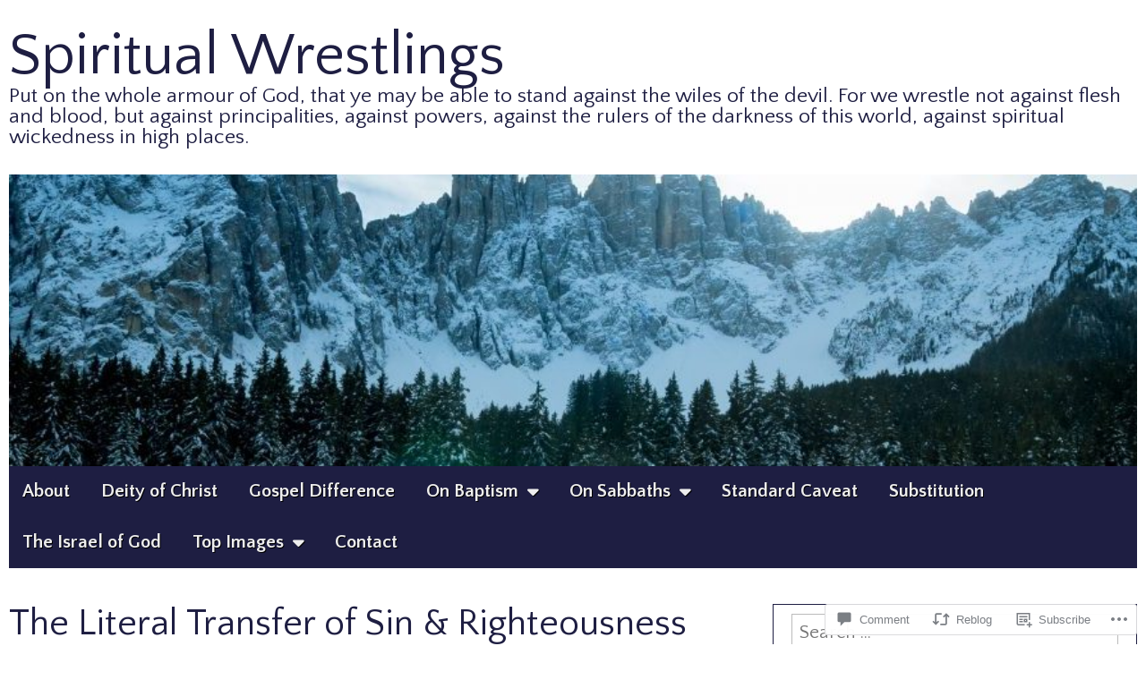

--- FILE ---
content_type: text/html; charset=UTF-8
request_url: https://spiritualwrestlings.com/2015/09/11/the-literal-transfer-of-sin-righteousness/
body_size: 37215
content:
<!DOCTYPE html>
<!--[if lt IE 7]><html class="no-js lt-ie9 lt-ie8 lt-ie7" lang="en"><![endif]-->
<!--[if IE 7]><html class="no-js lt-ie9 lt-ie8" lang="en"><![endif]-->
<!--[if IE 8]><html class="no-js lt-ie9" lang="en"><![endif]-->
<!--[if gt IE 8]><!--><html class="no-js" lang="en"><!--<![endif]-->
<head>
	<meta charset="UTF-8" />
	<meta name="viewport" content="width=device-width, initial-scale=1.0">
	<link rel="profile" href="http://gmpg.org/xfn/11" />
	<link rel="pingback" href="https://spiritualwrestlings.com/xmlrpc.php" />
	<title>The Literal Transfer of Sin &amp; Righteousness &#8211; Spiritual Wrestlings</title>
<script type="text/javascript">
  WebFontConfig = {"google":{"families":["Quattrocento+Sans:r:latin,latin-ext","Quattrocento+Sans:r,i,b,bi:latin,latin-ext"]},"api_url":"https:\/\/fonts-api.wp.com\/css"};
  (function() {
    var wf = document.createElement('script');
    wf.src = '/wp-content/plugins/custom-fonts/js/webfont.js';
    wf.type = 'text/javascript';
    wf.async = 'true';
    var s = document.getElementsByTagName('script')[0];
    s.parentNode.insertBefore(wf, s);
	})();
</script><style id="jetpack-custom-fonts-css">.wf-active body, .wf-active button, .wf-active input, .wf-active select, .wf-active textarea{font-family:"Quattrocento Sans",sans-serif;font-size:20.8px}.wf-active .post-category, .wf-active .post-format, .wf-active .page-title{font-family:"Quattrocento Sans",sans-serif;font-size:16.9px}.wf-active .entry-meta{font-family:"Quattrocento Sans",sans-serif;font-size:18.2px}.wf-active h1, .wf-active h1 a{font-family:"Quattrocento Sans",sans-serif;font-size:41.6px;font-weight:400;font-style:normal}.wf-active h2, .wf-active h2 a{font-family:"Quattrocento Sans",sans-serif;font-size:31.2px;font-weight:400;font-style:normal}.wf-active h3, .wf-active h3 a{font-family:"Quattrocento Sans",sans-serif;font-size:24.7px;font-weight:400;font-style:normal}.wf-active h4, .wf-active h4 a{font-family:"Quattrocento Sans",sans-serif;font-size:20.8px;font-weight:400;font-style:normal}.wf-active h5, .wf-active h5 a{font-family:"Quattrocento Sans",sans-serif;font-size:16.9px;font-weight:400;font-style:normal}.wf-active h6, .wf-active h6 a{font-family:"Quattrocento Sans",sans-serif;font-size:14.3px;font-weight:400;font-style:normal}.wf-active .site-title a{font-family:"Quattrocento Sans",sans-serif;font-weight:400;font-style:normal}.wf-active .site-title a{font-family:"Quattrocento Sans",sans-serif;font-size:66.3px;font-weight:400;font-style:normal}.wf-active .site-description{font-family:"Quattrocento Sans",sans-serif;font-size:23.4px;font-weight:400;font-style:normal}</style>
<meta name='robots' content='max-image-preview:large' />

<!-- Async WordPress.com Remote Login -->
<script id="wpcom_remote_login_js">
var wpcom_remote_login_extra_auth = '';
function wpcom_remote_login_remove_dom_node_id( element_id ) {
	var dom_node = document.getElementById( element_id );
	if ( dom_node ) { dom_node.parentNode.removeChild( dom_node ); }
}
function wpcom_remote_login_remove_dom_node_classes( class_name ) {
	var dom_nodes = document.querySelectorAll( '.' + class_name );
	for ( var i = 0; i < dom_nodes.length; i++ ) {
		dom_nodes[ i ].parentNode.removeChild( dom_nodes[ i ] );
	}
}
function wpcom_remote_login_final_cleanup() {
	wpcom_remote_login_remove_dom_node_classes( "wpcom_remote_login_msg" );
	wpcom_remote_login_remove_dom_node_id( "wpcom_remote_login_key" );
	wpcom_remote_login_remove_dom_node_id( "wpcom_remote_login_validate" );
	wpcom_remote_login_remove_dom_node_id( "wpcom_remote_login_js" );
	wpcom_remote_login_remove_dom_node_id( "wpcom_request_access_iframe" );
	wpcom_remote_login_remove_dom_node_id( "wpcom_request_access_styles" );
}

// Watch for messages back from the remote login
window.addEventListener( "message", function( e ) {
	if ( e.origin === "https://r-login.wordpress.com" ) {
		var data = {};
		try {
			data = JSON.parse( e.data );
		} catch( e ) {
			wpcom_remote_login_final_cleanup();
			return;
		}

		if ( data.msg === 'LOGIN' ) {
			// Clean up the login check iframe
			wpcom_remote_login_remove_dom_node_id( "wpcom_remote_login_key" );

			var id_regex = new RegExp( /^[0-9]+$/ );
			var token_regex = new RegExp( /^.*|.*|.*$/ );
			if (
				token_regex.test( data.token )
				&& id_regex.test( data.wpcomid )
			) {
				// We have everything we need to ask for a login
				var script = document.createElement( "script" );
				script.setAttribute( "id", "wpcom_remote_login_validate" );
				script.src = '/remote-login.php?wpcom_remote_login=validate'
					+ '&wpcomid=' + data.wpcomid
					+ '&token=' + encodeURIComponent( data.token )
					+ '&host=' + window.location.protocol
					+ '//' + window.location.hostname
					+ '&postid=9066'
					+ '&is_singular=1';
				document.body.appendChild( script );
			}

			return;
		}

		// Safari ITP, not logged in, so redirect
		if ( data.msg === 'LOGIN-REDIRECT' ) {
			window.location = 'https://wordpress.com/log-in?redirect_to=' + window.location.href;
			return;
		}

		// Safari ITP, storage access failed, remove the request
		if ( data.msg === 'LOGIN-REMOVE' ) {
			var css_zap = 'html { -webkit-transition: margin-top 1s; transition: margin-top 1s; } /* 9001 */ html { margin-top: 0 !important; } * html body { margin-top: 0 !important; } @media screen and ( max-width: 782px ) { html { margin-top: 0 !important; } * html body { margin-top: 0 !important; } }';
			var style_zap = document.createElement( 'style' );
			style_zap.type = 'text/css';
			style_zap.appendChild( document.createTextNode( css_zap ) );
			document.body.appendChild( style_zap );

			var e = document.getElementById( 'wpcom_request_access_iframe' );
			e.parentNode.removeChild( e );

			document.cookie = 'wordpress_com_login_access=denied; path=/; max-age=31536000';

			return;
		}

		// Safari ITP
		if ( data.msg === 'REQUEST_ACCESS' ) {
			console.log( 'request access: safari' );

			// Check ITP iframe enable/disable knob
			if ( wpcom_remote_login_extra_auth !== 'safari_itp_iframe' ) {
				return;
			}

			// If we are in a "private window" there is no ITP.
			var private_window = false;
			try {
				var opendb = window.openDatabase( null, null, null, null );
			} catch( e ) {
				private_window = true;
			}

			if ( private_window ) {
				console.log( 'private window' );
				return;
			}

			var iframe = document.createElement( 'iframe' );
			iframe.id = 'wpcom_request_access_iframe';
			iframe.setAttribute( 'scrolling', 'no' );
			iframe.setAttribute( 'sandbox', 'allow-storage-access-by-user-activation allow-scripts allow-same-origin allow-top-navigation-by-user-activation' );
			iframe.src = 'https://r-login.wordpress.com/remote-login.php?wpcom_remote_login=request_access&origin=' + encodeURIComponent( data.origin ) + '&wpcomid=' + encodeURIComponent( data.wpcomid );

			var css = 'html { -webkit-transition: margin-top 1s; transition: margin-top 1s; } /* 9001 */ html { margin-top: 46px !important; } * html body { margin-top: 46px !important; } @media screen and ( max-width: 660px ) { html { margin-top: 71px !important; } * html body { margin-top: 71px !important; } #wpcom_request_access_iframe { display: block; height: 71px !important; } } #wpcom_request_access_iframe { border: 0px; height: 46px; position: fixed; top: 0; left: 0; width: 100%; min-width: 100%; z-index: 99999; background: #23282d; } ';

			var style = document.createElement( 'style' );
			style.type = 'text/css';
			style.id = 'wpcom_request_access_styles';
			style.appendChild( document.createTextNode( css ) );
			document.body.appendChild( style );

			document.body.appendChild( iframe );
		}

		if ( data.msg === 'DONE' ) {
			wpcom_remote_login_final_cleanup();
		}
	}
}, false );

// Inject the remote login iframe after the page has had a chance to load
// more critical resources
window.addEventListener( "DOMContentLoaded", function( e ) {
	var iframe = document.createElement( "iframe" );
	iframe.style.display = "none";
	iframe.setAttribute( "scrolling", "no" );
	iframe.setAttribute( "id", "wpcom_remote_login_key" );
	iframe.src = "https://r-login.wordpress.com/remote-login.php"
		+ "?wpcom_remote_login=key"
		+ "&origin=aHR0cHM6Ly9zcGlyaXR1YWx3cmVzdGxpbmdzLmNvbQ%3D%3D"
		+ "&wpcomid=92651263"
		+ "&time=" + Math.floor( Date.now() / 1000 );
	document.body.appendChild( iframe );
}, false );
</script>
<link rel='dns-prefetch' href='//s0.wp.com' />
<link rel='dns-prefetch' href='//widgets.wp.com' />
<link rel='dns-prefetch' href='//wordpress.com' />
<link rel="alternate" type="application/rss+xml" title="Spiritual Wrestlings &raquo; Feed" href="https://spiritualwrestlings.com/feed/" />
<link rel="alternate" type="application/rss+xml" title="Spiritual Wrestlings &raquo; Comments Feed" href="https://spiritualwrestlings.com/comments/feed/" />
<link rel="alternate" type="application/rss+xml" title="Spiritual Wrestlings &raquo; The Literal Transfer of Sin &amp;&nbsp;Righteousness Comments Feed" href="https://spiritualwrestlings.com/2015/09/11/the-literal-transfer-of-sin-righteousness/feed/" />
	<script type="text/javascript">
		/* <![CDATA[ */
		function addLoadEvent(func) {
			var oldonload = window.onload;
			if (typeof window.onload != 'function') {
				window.onload = func;
			} else {
				window.onload = function () {
					oldonload();
					func();
				}
			}
		}
		/* ]]> */
	</script>
	<link crossorigin='anonymous' rel='stylesheet' id='all-css-0-1' href='/wp-content/mu-plugins/likes/jetpack-likes.css?m=1743883414i&cssminify=yes' type='text/css' media='all' />
<style id='wp-emoji-styles-inline-css'>

	img.wp-smiley, img.emoji {
		display: inline !important;
		border: none !important;
		box-shadow: none !important;
		height: 1em !important;
		width: 1em !important;
		margin: 0 0.07em !important;
		vertical-align: -0.1em !important;
		background: none !important;
		padding: 0 !important;
	}
/*# sourceURL=wp-emoji-styles-inline-css */
</style>
<link crossorigin='anonymous' rel='stylesheet' id='all-css-2-1' href='/wp-content/plugins/gutenberg-core/v22.2.0/build/styles/block-library/style.css?m=1764855221i&cssminify=yes' type='text/css' media='all' />
<style id='wp-block-library-inline-css'>
.has-text-align-justify {
	text-align:justify;
}
.has-text-align-justify{text-align:justify;}

/*# sourceURL=wp-block-library-inline-css */
</style><style id='global-styles-inline-css'>
:root{--wp--preset--aspect-ratio--square: 1;--wp--preset--aspect-ratio--4-3: 4/3;--wp--preset--aspect-ratio--3-4: 3/4;--wp--preset--aspect-ratio--3-2: 3/2;--wp--preset--aspect-ratio--2-3: 2/3;--wp--preset--aspect-ratio--16-9: 16/9;--wp--preset--aspect-ratio--9-16: 9/16;--wp--preset--color--black: #000000;--wp--preset--color--cyan-bluish-gray: #abb8c3;--wp--preset--color--white: #ffffff;--wp--preset--color--pale-pink: #f78da7;--wp--preset--color--vivid-red: #cf2e2e;--wp--preset--color--luminous-vivid-orange: #ff6900;--wp--preset--color--luminous-vivid-amber: #fcb900;--wp--preset--color--light-green-cyan: #7bdcb5;--wp--preset--color--vivid-green-cyan: #00d084;--wp--preset--color--pale-cyan-blue: #8ed1fc;--wp--preset--color--vivid-cyan-blue: #0693e3;--wp--preset--color--vivid-purple: #9b51e0;--wp--preset--color--primary: rgb(68, 68, 68);--wp--preset--color--dark: #030713;--wp--preset--color--dark-gray: #7e7c7c;--wp--preset--color--foreground: #ccc;--wp--preset--gradient--vivid-cyan-blue-to-vivid-purple: linear-gradient(135deg,rgb(6,147,227) 0%,rgb(155,81,224) 100%);--wp--preset--gradient--light-green-cyan-to-vivid-green-cyan: linear-gradient(135deg,rgb(122,220,180) 0%,rgb(0,208,130) 100%);--wp--preset--gradient--luminous-vivid-amber-to-luminous-vivid-orange: linear-gradient(135deg,rgb(252,185,0) 0%,rgb(255,105,0) 100%);--wp--preset--gradient--luminous-vivid-orange-to-vivid-red: linear-gradient(135deg,rgb(255,105,0) 0%,rgb(207,46,46) 100%);--wp--preset--gradient--very-light-gray-to-cyan-bluish-gray: linear-gradient(135deg,rgb(238,238,238) 0%,rgb(169,184,195) 100%);--wp--preset--gradient--cool-to-warm-spectrum: linear-gradient(135deg,rgb(74,234,220) 0%,rgb(151,120,209) 20%,rgb(207,42,186) 40%,rgb(238,44,130) 60%,rgb(251,105,98) 80%,rgb(254,248,76) 100%);--wp--preset--gradient--blush-light-purple: linear-gradient(135deg,rgb(255,206,236) 0%,rgb(152,150,240) 100%);--wp--preset--gradient--blush-bordeaux: linear-gradient(135deg,rgb(254,205,165) 0%,rgb(254,45,45) 50%,rgb(107,0,62) 100%);--wp--preset--gradient--luminous-dusk: linear-gradient(135deg,rgb(255,203,112) 0%,rgb(199,81,192) 50%,rgb(65,88,208) 100%);--wp--preset--gradient--pale-ocean: linear-gradient(135deg,rgb(255,245,203) 0%,rgb(182,227,212) 50%,rgb(51,167,181) 100%);--wp--preset--gradient--electric-grass: linear-gradient(135deg,rgb(202,248,128) 0%,rgb(113,206,126) 100%);--wp--preset--gradient--midnight: linear-gradient(135deg,rgb(2,3,129) 0%,rgb(40,116,252) 100%);--wp--preset--font-size--small: 13px;--wp--preset--font-size--medium: 20px;--wp--preset--font-size--large: 24px;--wp--preset--font-size--x-large: 42px;--wp--preset--font-size--normal: 16px;--wp--preset--font-size--huge: 36px;--wp--preset--font-family--albert-sans: 'Albert Sans', sans-serif;--wp--preset--font-family--alegreya: Alegreya, serif;--wp--preset--font-family--arvo: Arvo, serif;--wp--preset--font-family--bodoni-moda: 'Bodoni Moda', serif;--wp--preset--font-family--bricolage-grotesque: 'Bricolage Grotesque', sans-serif;--wp--preset--font-family--cabin: Cabin, sans-serif;--wp--preset--font-family--chivo: Chivo, sans-serif;--wp--preset--font-family--commissioner: Commissioner, sans-serif;--wp--preset--font-family--cormorant: Cormorant, serif;--wp--preset--font-family--courier-prime: 'Courier Prime', monospace;--wp--preset--font-family--crimson-pro: 'Crimson Pro', serif;--wp--preset--font-family--dm-mono: 'DM Mono', monospace;--wp--preset--font-family--dm-sans: 'DM Sans', sans-serif;--wp--preset--font-family--dm-serif-display: 'DM Serif Display', serif;--wp--preset--font-family--domine: Domine, serif;--wp--preset--font-family--eb-garamond: 'EB Garamond', serif;--wp--preset--font-family--epilogue: Epilogue, sans-serif;--wp--preset--font-family--fahkwang: Fahkwang, sans-serif;--wp--preset--font-family--figtree: Figtree, sans-serif;--wp--preset--font-family--fira-sans: 'Fira Sans', sans-serif;--wp--preset--font-family--fjalla-one: 'Fjalla One', sans-serif;--wp--preset--font-family--fraunces: Fraunces, serif;--wp--preset--font-family--gabarito: Gabarito, system-ui;--wp--preset--font-family--ibm-plex-mono: 'IBM Plex Mono', monospace;--wp--preset--font-family--ibm-plex-sans: 'IBM Plex Sans', sans-serif;--wp--preset--font-family--ibarra-real-nova: 'Ibarra Real Nova', serif;--wp--preset--font-family--instrument-serif: 'Instrument Serif', serif;--wp--preset--font-family--inter: Inter, sans-serif;--wp--preset--font-family--josefin-sans: 'Josefin Sans', sans-serif;--wp--preset--font-family--jost: Jost, sans-serif;--wp--preset--font-family--libre-baskerville: 'Libre Baskerville', serif;--wp--preset--font-family--libre-franklin: 'Libre Franklin', sans-serif;--wp--preset--font-family--literata: Literata, serif;--wp--preset--font-family--lora: Lora, serif;--wp--preset--font-family--merriweather: Merriweather, serif;--wp--preset--font-family--montserrat: Montserrat, sans-serif;--wp--preset--font-family--newsreader: Newsreader, serif;--wp--preset--font-family--noto-sans-mono: 'Noto Sans Mono', sans-serif;--wp--preset--font-family--nunito: Nunito, sans-serif;--wp--preset--font-family--open-sans: 'Open Sans', sans-serif;--wp--preset--font-family--overpass: Overpass, sans-serif;--wp--preset--font-family--pt-serif: 'PT Serif', serif;--wp--preset--font-family--petrona: Petrona, serif;--wp--preset--font-family--piazzolla: Piazzolla, serif;--wp--preset--font-family--playfair-display: 'Playfair Display', serif;--wp--preset--font-family--plus-jakarta-sans: 'Plus Jakarta Sans', sans-serif;--wp--preset--font-family--poppins: Poppins, sans-serif;--wp--preset--font-family--raleway: Raleway, sans-serif;--wp--preset--font-family--roboto: Roboto, sans-serif;--wp--preset--font-family--roboto-slab: 'Roboto Slab', serif;--wp--preset--font-family--rubik: Rubik, sans-serif;--wp--preset--font-family--rufina: Rufina, serif;--wp--preset--font-family--sora: Sora, sans-serif;--wp--preset--font-family--source-sans-3: 'Source Sans 3', sans-serif;--wp--preset--font-family--source-serif-4: 'Source Serif 4', serif;--wp--preset--font-family--space-mono: 'Space Mono', monospace;--wp--preset--font-family--syne: Syne, sans-serif;--wp--preset--font-family--texturina: Texturina, serif;--wp--preset--font-family--urbanist: Urbanist, sans-serif;--wp--preset--font-family--work-sans: 'Work Sans', sans-serif;--wp--preset--spacing--20: 0.44rem;--wp--preset--spacing--30: 0.67rem;--wp--preset--spacing--40: 1rem;--wp--preset--spacing--50: 1.5rem;--wp--preset--spacing--60: 2.25rem;--wp--preset--spacing--70: 3.38rem;--wp--preset--spacing--80: 5.06rem;--wp--preset--shadow--natural: 6px 6px 9px rgba(0, 0, 0, 0.2);--wp--preset--shadow--deep: 12px 12px 50px rgba(0, 0, 0, 0.4);--wp--preset--shadow--sharp: 6px 6px 0px rgba(0, 0, 0, 0.2);--wp--preset--shadow--outlined: 6px 6px 0px -3px rgb(255, 255, 255), 6px 6px rgb(0, 0, 0);--wp--preset--shadow--crisp: 6px 6px 0px rgb(0, 0, 0);}:where(.is-layout-flex){gap: 0.5em;}:where(.is-layout-grid){gap: 0.5em;}body .is-layout-flex{display: flex;}.is-layout-flex{flex-wrap: wrap;align-items: center;}.is-layout-flex > :is(*, div){margin: 0;}body .is-layout-grid{display: grid;}.is-layout-grid > :is(*, div){margin: 0;}:where(.wp-block-columns.is-layout-flex){gap: 2em;}:where(.wp-block-columns.is-layout-grid){gap: 2em;}:where(.wp-block-post-template.is-layout-flex){gap: 1.25em;}:where(.wp-block-post-template.is-layout-grid){gap: 1.25em;}.has-black-color{color: var(--wp--preset--color--black) !important;}.has-cyan-bluish-gray-color{color: var(--wp--preset--color--cyan-bluish-gray) !important;}.has-white-color{color: var(--wp--preset--color--white) !important;}.has-pale-pink-color{color: var(--wp--preset--color--pale-pink) !important;}.has-vivid-red-color{color: var(--wp--preset--color--vivid-red) !important;}.has-luminous-vivid-orange-color{color: var(--wp--preset--color--luminous-vivid-orange) !important;}.has-luminous-vivid-amber-color{color: var(--wp--preset--color--luminous-vivid-amber) !important;}.has-light-green-cyan-color{color: var(--wp--preset--color--light-green-cyan) !important;}.has-vivid-green-cyan-color{color: var(--wp--preset--color--vivid-green-cyan) !important;}.has-pale-cyan-blue-color{color: var(--wp--preset--color--pale-cyan-blue) !important;}.has-vivid-cyan-blue-color{color: var(--wp--preset--color--vivid-cyan-blue) !important;}.has-vivid-purple-color{color: var(--wp--preset--color--vivid-purple) !important;}.has-black-background-color{background-color: var(--wp--preset--color--black) !important;}.has-cyan-bluish-gray-background-color{background-color: var(--wp--preset--color--cyan-bluish-gray) !important;}.has-white-background-color{background-color: var(--wp--preset--color--white) !important;}.has-pale-pink-background-color{background-color: var(--wp--preset--color--pale-pink) !important;}.has-vivid-red-background-color{background-color: var(--wp--preset--color--vivid-red) !important;}.has-luminous-vivid-orange-background-color{background-color: var(--wp--preset--color--luminous-vivid-orange) !important;}.has-luminous-vivid-amber-background-color{background-color: var(--wp--preset--color--luminous-vivid-amber) !important;}.has-light-green-cyan-background-color{background-color: var(--wp--preset--color--light-green-cyan) !important;}.has-vivid-green-cyan-background-color{background-color: var(--wp--preset--color--vivid-green-cyan) !important;}.has-pale-cyan-blue-background-color{background-color: var(--wp--preset--color--pale-cyan-blue) !important;}.has-vivid-cyan-blue-background-color{background-color: var(--wp--preset--color--vivid-cyan-blue) !important;}.has-vivid-purple-background-color{background-color: var(--wp--preset--color--vivid-purple) !important;}.has-black-border-color{border-color: var(--wp--preset--color--black) !important;}.has-cyan-bluish-gray-border-color{border-color: var(--wp--preset--color--cyan-bluish-gray) !important;}.has-white-border-color{border-color: var(--wp--preset--color--white) !important;}.has-pale-pink-border-color{border-color: var(--wp--preset--color--pale-pink) !important;}.has-vivid-red-border-color{border-color: var(--wp--preset--color--vivid-red) !important;}.has-luminous-vivid-orange-border-color{border-color: var(--wp--preset--color--luminous-vivid-orange) !important;}.has-luminous-vivid-amber-border-color{border-color: var(--wp--preset--color--luminous-vivid-amber) !important;}.has-light-green-cyan-border-color{border-color: var(--wp--preset--color--light-green-cyan) !important;}.has-vivid-green-cyan-border-color{border-color: var(--wp--preset--color--vivid-green-cyan) !important;}.has-pale-cyan-blue-border-color{border-color: var(--wp--preset--color--pale-cyan-blue) !important;}.has-vivid-cyan-blue-border-color{border-color: var(--wp--preset--color--vivid-cyan-blue) !important;}.has-vivid-purple-border-color{border-color: var(--wp--preset--color--vivid-purple) !important;}.has-vivid-cyan-blue-to-vivid-purple-gradient-background{background: var(--wp--preset--gradient--vivid-cyan-blue-to-vivid-purple) !important;}.has-light-green-cyan-to-vivid-green-cyan-gradient-background{background: var(--wp--preset--gradient--light-green-cyan-to-vivid-green-cyan) !important;}.has-luminous-vivid-amber-to-luminous-vivid-orange-gradient-background{background: var(--wp--preset--gradient--luminous-vivid-amber-to-luminous-vivid-orange) !important;}.has-luminous-vivid-orange-to-vivid-red-gradient-background{background: var(--wp--preset--gradient--luminous-vivid-orange-to-vivid-red) !important;}.has-very-light-gray-to-cyan-bluish-gray-gradient-background{background: var(--wp--preset--gradient--very-light-gray-to-cyan-bluish-gray) !important;}.has-cool-to-warm-spectrum-gradient-background{background: var(--wp--preset--gradient--cool-to-warm-spectrum) !important;}.has-blush-light-purple-gradient-background{background: var(--wp--preset--gradient--blush-light-purple) !important;}.has-blush-bordeaux-gradient-background{background: var(--wp--preset--gradient--blush-bordeaux) !important;}.has-luminous-dusk-gradient-background{background: var(--wp--preset--gradient--luminous-dusk) !important;}.has-pale-ocean-gradient-background{background: var(--wp--preset--gradient--pale-ocean) !important;}.has-electric-grass-gradient-background{background: var(--wp--preset--gradient--electric-grass) !important;}.has-midnight-gradient-background{background: var(--wp--preset--gradient--midnight) !important;}.has-small-font-size{font-size: var(--wp--preset--font-size--small) !important;}.has-medium-font-size{font-size: var(--wp--preset--font-size--medium) !important;}.has-large-font-size{font-size: var(--wp--preset--font-size--large) !important;}.has-x-large-font-size{font-size: var(--wp--preset--font-size--x-large) !important;}.has-albert-sans-font-family{font-family: var(--wp--preset--font-family--albert-sans) !important;}.has-alegreya-font-family{font-family: var(--wp--preset--font-family--alegreya) !important;}.has-arvo-font-family{font-family: var(--wp--preset--font-family--arvo) !important;}.has-bodoni-moda-font-family{font-family: var(--wp--preset--font-family--bodoni-moda) !important;}.has-bricolage-grotesque-font-family{font-family: var(--wp--preset--font-family--bricolage-grotesque) !important;}.has-cabin-font-family{font-family: var(--wp--preset--font-family--cabin) !important;}.has-chivo-font-family{font-family: var(--wp--preset--font-family--chivo) !important;}.has-commissioner-font-family{font-family: var(--wp--preset--font-family--commissioner) !important;}.has-cormorant-font-family{font-family: var(--wp--preset--font-family--cormorant) !important;}.has-courier-prime-font-family{font-family: var(--wp--preset--font-family--courier-prime) !important;}.has-crimson-pro-font-family{font-family: var(--wp--preset--font-family--crimson-pro) !important;}.has-dm-mono-font-family{font-family: var(--wp--preset--font-family--dm-mono) !important;}.has-dm-sans-font-family{font-family: var(--wp--preset--font-family--dm-sans) !important;}.has-dm-serif-display-font-family{font-family: var(--wp--preset--font-family--dm-serif-display) !important;}.has-domine-font-family{font-family: var(--wp--preset--font-family--domine) !important;}.has-eb-garamond-font-family{font-family: var(--wp--preset--font-family--eb-garamond) !important;}.has-epilogue-font-family{font-family: var(--wp--preset--font-family--epilogue) !important;}.has-fahkwang-font-family{font-family: var(--wp--preset--font-family--fahkwang) !important;}.has-figtree-font-family{font-family: var(--wp--preset--font-family--figtree) !important;}.has-fira-sans-font-family{font-family: var(--wp--preset--font-family--fira-sans) !important;}.has-fjalla-one-font-family{font-family: var(--wp--preset--font-family--fjalla-one) !important;}.has-fraunces-font-family{font-family: var(--wp--preset--font-family--fraunces) !important;}.has-gabarito-font-family{font-family: var(--wp--preset--font-family--gabarito) !important;}.has-ibm-plex-mono-font-family{font-family: var(--wp--preset--font-family--ibm-plex-mono) !important;}.has-ibm-plex-sans-font-family{font-family: var(--wp--preset--font-family--ibm-plex-sans) !important;}.has-ibarra-real-nova-font-family{font-family: var(--wp--preset--font-family--ibarra-real-nova) !important;}.has-instrument-serif-font-family{font-family: var(--wp--preset--font-family--instrument-serif) !important;}.has-inter-font-family{font-family: var(--wp--preset--font-family--inter) !important;}.has-josefin-sans-font-family{font-family: var(--wp--preset--font-family--josefin-sans) !important;}.has-jost-font-family{font-family: var(--wp--preset--font-family--jost) !important;}.has-libre-baskerville-font-family{font-family: var(--wp--preset--font-family--libre-baskerville) !important;}.has-libre-franklin-font-family{font-family: var(--wp--preset--font-family--libre-franklin) !important;}.has-literata-font-family{font-family: var(--wp--preset--font-family--literata) !important;}.has-lora-font-family{font-family: var(--wp--preset--font-family--lora) !important;}.has-merriweather-font-family{font-family: var(--wp--preset--font-family--merriweather) !important;}.has-montserrat-font-family{font-family: var(--wp--preset--font-family--montserrat) !important;}.has-newsreader-font-family{font-family: var(--wp--preset--font-family--newsreader) !important;}.has-noto-sans-mono-font-family{font-family: var(--wp--preset--font-family--noto-sans-mono) !important;}.has-nunito-font-family{font-family: var(--wp--preset--font-family--nunito) !important;}.has-open-sans-font-family{font-family: var(--wp--preset--font-family--open-sans) !important;}.has-overpass-font-family{font-family: var(--wp--preset--font-family--overpass) !important;}.has-pt-serif-font-family{font-family: var(--wp--preset--font-family--pt-serif) !important;}.has-petrona-font-family{font-family: var(--wp--preset--font-family--petrona) !important;}.has-piazzolla-font-family{font-family: var(--wp--preset--font-family--piazzolla) !important;}.has-playfair-display-font-family{font-family: var(--wp--preset--font-family--playfair-display) !important;}.has-plus-jakarta-sans-font-family{font-family: var(--wp--preset--font-family--plus-jakarta-sans) !important;}.has-poppins-font-family{font-family: var(--wp--preset--font-family--poppins) !important;}.has-raleway-font-family{font-family: var(--wp--preset--font-family--raleway) !important;}.has-roboto-font-family{font-family: var(--wp--preset--font-family--roboto) !important;}.has-roboto-slab-font-family{font-family: var(--wp--preset--font-family--roboto-slab) !important;}.has-rubik-font-family{font-family: var(--wp--preset--font-family--rubik) !important;}.has-rufina-font-family{font-family: var(--wp--preset--font-family--rufina) !important;}.has-sora-font-family{font-family: var(--wp--preset--font-family--sora) !important;}.has-source-sans-3-font-family{font-family: var(--wp--preset--font-family--source-sans-3) !important;}.has-source-serif-4-font-family{font-family: var(--wp--preset--font-family--source-serif-4) !important;}.has-space-mono-font-family{font-family: var(--wp--preset--font-family--space-mono) !important;}.has-syne-font-family{font-family: var(--wp--preset--font-family--syne) !important;}.has-texturina-font-family{font-family: var(--wp--preset--font-family--texturina) !important;}.has-urbanist-font-family{font-family: var(--wp--preset--font-family--urbanist) !important;}.has-work-sans-font-family{font-family: var(--wp--preset--font-family--work-sans) !important;}
/*# sourceURL=global-styles-inline-css */
</style>

<style id='classic-theme-styles-inline-css'>
/*! This file is auto-generated */
.wp-block-button__link{color:#fff;background-color:#32373c;border-radius:9999px;box-shadow:none;text-decoration:none;padding:calc(.667em + 2px) calc(1.333em + 2px);font-size:1.125em}.wp-block-file__button{background:#32373c;color:#fff;text-decoration:none}
/*# sourceURL=/wp-includes/css/classic-themes.min.css */
</style>
<link crossorigin='anonymous' rel='stylesheet' id='all-css-4-1' href='/_static/??-eJx9jksOwjAMRC9EcCsEFQvEUVA+FqTUSRQ77fVxVbEBxMaSZ+bZA0sxPifBJEDNlKndY2LwuaLqVKyAJghDtDghaWzvmXfwG1uKMsa5UpHZ6KTYyMhDQf7HjSjF+qdRaTuxGcAtvb3bjCnkCrZJJisS/RcFXD24FqcAM1ann1VcK/Pnvna50qUfTl3XH8+HYXwBNR1jhQ==&cssminify=yes' type='text/css' media='all' />
<link rel='stylesheet' id='verbum-gutenberg-css-css' href='https://widgets.wp.com/verbum-block-editor/block-editor.css?ver=1738686361' media='all' />
<link crossorigin='anonymous' rel='stylesheet' id='all-css-6-1' href='/_static/??-eJyVj10KwjAQhC9kTItUn8SzpOk2ru5mQ34ovb2xglYFwbeZWb5hR09BWfEZfNZcVKDi0CdthblGivAK1aWPZFuTjUbtJWOl01M8DqvOfAauDSECY2HtIg5oC0lJKkTRKc8E/0KEfTRxXt4aK6LMBEn4u2c1KEJP4qp0C/ayvyAHokisySj+zaiRDMY7euJju981XXNo2+5yA4KFfag=&cssminify=yes' type='text/css' media='all' />
<link crossorigin='anonymous' rel='stylesheet' id='print-css-7-1' href='/wp-content/mu-plugins/global-print/global-print.css?m=1465851035i&cssminify=yes' type='text/css' media='print' />
<style id='jetpack-global-styles-frontend-style-inline-css'>
:root { --font-headings: unset; --font-base: unset; --font-headings-default: -apple-system,BlinkMacSystemFont,"Segoe UI",Roboto,Oxygen-Sans,Ubuntu,Cantarell,"Helvetica Neue",sans-serif; --font-base-default: -apple-system,BlinkMacSystemFont,"Segoe UI",Roboto,Oxygen-Sans,Ubuntu,Cantarell,"Helvetica Neue",sans-serif;}
/*# sourceURL=jetpack-global-styles-frontend-style-inline-css */
</style>
<link crossorigin='anonymous' rel='stylesheet' id='all-css-10-1' href='/_static/??-eJyNjcsKAjEMRX/IGtQZBxfip0hMS9sxTYppGfx7H7gRN+7ugcs5sFRHKi1Ig9Jd5R6zGMyhVaTrh8G6QFHfORhYwlvw6P39PbPENZmt4G/ROQuBKWVkxxrVvuBH1lIoz2waILJekF+HUzlupnG3nQ77YZwfuRJIaQ==&cssminify=yes' type='text/css' media='all' />
<script type="text/javascript" id="wpcom-actionbar-placeholder-js-extra">
/* <![CDATA[ */
var actionbardata = {"siteID":"92651263","postID":"9066","siteURL":"https://spiritualwrestlings.com","xhrURL":"https://spiritualwrestlings.com/wp-admin/admin-ajax.php","nonce":"2263d0afcd","isLoggedIn":"","statusMessage":"","subsEmailDefault":"instantly","proxyScriptUrl":"https://s0.wp.com/wp-content/js/wpcom-proxy-request.js?m=1513050504i&amp;ver=20211021","shortlink":"https://wp.me/p6gKPd-2me","i18n":{"followedText":"New posts from this site will now appear in your \u003Ca href=\"https://wordpress.com/reader\"\u003EReader\u003C/a\u003E","foldBar":"Collapse this bar","unfoldBar":"Expand this bar","shortLinkCopied":"Shortlink copied to clipboard."}};
//# sourceURL=wpcom-actionbar-placeholder-js-extra
/* ]]> */
</script>
<script type="text/javascript" id="jetpack-mu-wpcom-settings-js-before">
/* <![CDATA[ */
var JETPACK_MU_WPCOM_SETTINGS = {"assetsUrl":"https://s0.wp.com/wp-content/mu-plugins/jetpack-mu-wpcom-plugin/sun/jetpack_vendor/automattic/jetpack-mu-wpcom/src/build/"};
//# sourceURL=jetpack-mu-wpcom-settings-js-before
/* ]]> */
</script>
<script crossorigin='anonymous' type='text/javascript'  src='/_static/??-eJzTLy/QTc7PK0nNK9HPKtYvyinRLSjKr6jUyyrW0QfKZeYl55SmpBaDJLMKS1OLKqGUXm5mHkFFurmZ6UWJJalQxfa5tobmRgamxgZmFpZZACbyLJI='></script>
<script type="text/javascript" id="rlt-proxy-js-after">
/* <![CDATA[ */
	rltInitialize( {"token":null,"iframeOrigins":["https:\/\/widgets.wp.com"]} );
//# sourceURL=rlt-proxy-js-after
/* ]]> */
</script>
<link rel="EditURI" type="application/rsd+xml" title="RSD" href="https://spiritualwrestlings.wordpress.com/xmlrpc.php?rsd" />
<meta name="generator" content="WordPress.com" />
<link rel="canonical" href="https://spiritualwrestlings.com/2015/09/11/the-literal-transfer-of-sin-righteousness/" />
<link rel='shortlink' href='https://wp.me/p6gKPd-2me' />
<link rel="alternate" type="application/json+oembed" href="https://public-api.wordpress.com/oembed/?format=json&amp;url=https%3A%2F%2Fspiritualwrestlings.com%2F2015%2F09%2F11%2Fthe-literal-transfer-of-sin-righteousness%2F&amp;for=wpcom-auto-discovery" /><link rel="alternate" type="application/xml+oembed" href="https://public-api.wordpress.com/oembed/?format=xml&amp;url=https%3A%2F%2Fspiritualwrestlings.com%2F2015%2F09%2F11%2Fthe-literal-transfer-of-sin-righteousness%2F&amp;for=wpcom-auto-discovery" />
<!-- Jetpack Open Graph Tags -->
<meta property="og:type" content="article" />
<meta property="og:title" content="The Literal Transfer of Sin &amp; Righteousness" />
<meta property="og:url" content="https://spiritualwrestlings.com/2015/09/11/the-literal-transfer-of-sin-righteousness/" />
<meta property="og:description" content="The Literal Transfer of Sin &amp; Righteousness &#8220;Holding the mystery of the Faith in a pure conscience&#8221; I Timothy 3:9, &#8220;One Lord, one Faith, one Baptism&#8221; Ephesians 4:5 It is…" />
<meta property="article:published_time" content="2015-09-11T03:35:52+00:00" />
<meta property="article:modified_time" content="2021-01-04T01:33:56+00:00" />
<meta property="og:site_name" content="Spiritual Wrestlings" />
<meta property="og:image" content="https://s0.wp.com/i/blank.jpg?m=1383295312i" />
<meta property="og:image:width" content="200" />
<meta property="og:image:height" content="200" />
<meta property="og:image:alt" content="" />
<meta property="og:locale" content="en_US" />
<meta property="article:publisher" content="https://www.facebook.com/WordPresscom" />
<meta name="twitter:text:title" content="The Literal Transfer of Sin &amp;&nbsp;Righteousness" />
<meta name="twitter:card" content="summary" />

<!-- End Jetpack Open Graph Tags -->
<link rel="shortcut icon" type="image/x-icon" href="https://s0.wp.com/i/favicon.ico?m=1713425267i" sizes="16x16 24x24 32x32 48x48" />
<link rel="icon" type="image/x-icon" href="https://s0.wp.com/i/favicon.ico?m=1713425267i" sizes="16x16 24x24 32x32 48x48" />
<link rel="apple-touch-icon" href="https://s0.wp.com/i/webclip.png?m=1713868326i" />
<link rel='openid.server' href='https://spiritualwrestlings.com/?openidserver=1' />
<link rel='openid.delegate' href='https://spiritualwrestlings.com/' />
<link rel="search" type="application/opensearchdescription+xml" href="https://spiritualwrestlings.com/osd.xml" title="Spiritual Wrestlings" />
<link rel="search" type="application/opensearchdescription+xml" href="https://s1.wp.com/opensearch.xml" title="WordPress.com" />
<meta name="theme-color" content="#ffffff" />
<style type="text/css">.recentcomments a{display:inline !important;padding:0 !important;margin:0 !important;}</style>		<style type="text/css">
			.recentcomments a {
				display: inline !important;
				padding: 0 !important;
				margin: 0 !important;
			}

			table.recentcommentsavatartop img.avatar, table.recentcommentsavatarend img.avatar {
				border: 0px;
				margin: 0;
			}

			table.recentcommentsavatartop a, table.recentcommentsavatarend a {
				border: 0px !important;
				background-color: transparent !important;
			}

			td.recentcommentsavatarend, td.recentcommentsavatartop {
				padding: 0px 0px 1px 0px;
				margin: 0px;
			}

			td.recentcommentstextend {
				border: none !important;
				padding: 0px 0px 2px 10px;
			}

			.rtl td.recentcommentstextend {
				padding: 0px 10px 2px 0px;
			}

			td.recentcommentstexttop {
				border: none;
				padding: 0px 0px 0px 10px;
			}

			.rtl td.recentcommentstexttop {
				padding: 0px 10px 0px 0px;
			}
		</style>
		<meta name="description" content="The Literal Transfer of Sin &amp; Righteousness &quot;Holding the mystery of the Faith in a pure conscience&quot; I Timothy 3:9, &quot;One Lord, one Faith, one Baptism&quot; Ephesians 4:5 It is a favourite assertion of those who deny the doctrine of a definite, and maintain a general atonement, who tell us that Christ did not die&hellip;" />
<style type="text/css" id="custom-background-css">
body.custom-background { background-color: #ffffff; }
</style>
	<style type="text/css" id="custom-colors-css">	body,
	.more-link,
	#posts-pagination a,
	.form-submit input[type="submit"],
	.comment-reply-link,
	.pushbutton-wide {
		text-shadow: none;
	}
	article,
	.more-link,
	.widget-title,
	.header-widget-title,
	#posts-pagination a,
	.comment-reply-link {
		-webkit-box-shadow: none;
		   -moz-box-shadow: none;
				box-shadow: none;
	}
	.more-link,
	#posts-pagination a,
	.form-submit input[type="submit"],
	.comment-reply-link,
	.pushbutton-wide,
	.entry-content a,
	article img,
	.home-widget img,
	#pagination .total-pages,
	#pagination .page-numbers,
	#post-pagination a,
	#post-pagination .current-post-page,
	.comment-reply-link,
	pre,
	code {
		border: 0 !important;
	}
	.widget,
	th,
	.commentlist .comment-body,
	pre,
	code,
	.commentlist pre {
		background: none;
	}
body { background-color: #ffffff;}
#site-navigation { background-color: #1E1E42;}
article, .widget, .widget-title, .header-widget-title, th, td, blockquote { border-color: #1E1E42;}
.commentlist .comment-body, .commentlist ul.children li.comment, .commentlist ul.children li.comment:before { border-color: #1E1E42;}
article img, .home-widget img, #pagination .total-pages, #pagination .page-numbers, #post-pagination a, #post-pagination .current-post-page { background-color: #1E1E42;}
#site-navigation li:hover, #site-navigation ul ul { background-color: #1E1E42;}
a:hover, h1 a:hover, h2 a:hover, h3 a:hover, h4 a:hover, h5 a:hover, h6 a:hover { color: #1E1E42;}
.post-category a:hover, .entry-meta a:hover { color: #1E1E42;}
#posts-pagination a:hover, #pagination .page-numbers.current, #pagination .page-numbers:hover, #post-pagination a:hover, #post-pagination .current-post-page { background-color: #1E1E42;}
.more-link:hover, .comment-reply-link { background-color: #1E1E42;}
h1, h2, h3, h4, h5, h6 { color: #1E1E42;}
a, h1 a, h2 a, h3 a, h4 a, h5 a, h6 a { color: #1E1E42;}
.commentlist li.comment .comment-author { color: #1E1E42;}
.more-link, #posts-pagination a, .form-submit input[type="submit"], .comment-reply-link, .pushbutton-wide, .commentlist ul.children li.comment:before { background-color: #1E1E42;}
body, pre, code, .entry-meta, .entry-meta a, .post-category, .post-format, .page-title, .post-category a, .format-status time, #menu-social ul li a:hover:before { color: #1E1E42;}
.archive-meta, .commentlist li.comment .comment-meta, #pagination a.page-numbers { color: #1E1E42;}
.format-quote i.quote { color: #1E1E42;}
</style>
			<link rel="stylesheet" id="custom-css-css" type="text/css" href="https://s0.wp.com/?custom-css=1&#038;csblog=6gKPd&#038;cscache=6&#038;csrev=73" />
			<link crossorigin='anonymous' rel='stylesheet' id='all-css-0-3' href='/wp-content/mu-plugins/jetpack-plugin/sun/_inc/build/subscriptions/subscriptions.min.css?m=1753981412i&cssminify=yes' type='text/css' media='all' />
</head>

<body class="wp-singular post-template-default single single-post postid-9066 single-format-standard custom-background wp-embed-responsive wp-theme-premiumgridiculous-pro customizer-styles-applied jetpack-reblog-enabled custom-colors">

	<div id="page" class="grid">

		<header id="header" class="row" role="banner">
			<div class="c12">
				<div id="mobile-menu">
					<a href="#" class="left-menu"><i class="fa fa-bars"></i></a>
					<a href="#"><i class="fa fa-search"></i></a>
				</div>
				<div id="drop-down-search"><form role="search" method="get" class="search-form" action="https://spiritualwrestlings.com/">
				<label>
					<span class="screen-reader-text">Search for:</span>
					<input type="search" class="search-field" placeholder="Search &hellip;" value="" name="s" />
				</label>
				<input type="submit" class="search-submit" value="Search" />
			</form></div>

								<div id="header-group">
										<div class="site-title "><a href="https://spiritualwrestlings.com" title="Spiritual Wrestlings" rel="home">Spiritual Wrestlings</a></div>
					<div class="site-description">Put on the whole armour of God, that ye may be able to stand against the wiles of the devil. For we wrestle not against flesh and blood, but against principalities, against powers, against the rulers of the darkness of this world, against spiritual wickedness in high places.</div>				</div>

									<a href="https://spiritualwrestlings.com" title="Spiritual Wrestlings" rel="home"><img class="header-img" src="https://spiritualwrestlings.com/wp-content/uploads/2019/10/cropped-cropped-5c466-markos-mant-xfnssybikuy-unsplash.jpg" width="881" height="228" alt="" /></a>
					
				<nav id="site-navigation" role="navigation">
					<h3 class="screen-reader-text">Main menu</h3>
					<a class="screen-reader-text" href="#primary" title="Skip to content">Skip to content</a>
					<div class="menu"><ul>
<li class="page_item page-item-1"><a href="https://spiritualwrestlings.com/about/">About</a></li>
<li class="page_item page-item-134"><a href="https://spiritualwrestlings.com/deity-of-christ/">Deity of Christ</a></li>
<li class="page_item page-item-7237"><a href="https://spiritualwrestlings.com/the-gospel-difference/">Gospel Difference</a></li>
<li class="page_item page-item-8767 page_item_has_children"><a href="https://spiritualwrestlings.com/one-baptism/">On Baptism</a>
<ul class='children'>
	<li class="page_item page-item-8816"><a href="https://spiritualwrestlings.com/one-baptism/baptism-1-corinthians-1213-amplified-by-ephesians-44-6/">Baptism: 1 Corinthians 12:13 Amplified By Ephesians&nbsp;4:4-6</a></li>
	<li class="page_item page-item-8754"><a href="https://spiritualwrestlings.com/one-baptism/baptism/">The One Spiritual&nbsp;Baptism</a></li>
	<li class="page_item page-item-8810"><a href="https://spiritualwrestlings.com/one-baptism/the-death-knell-of-water-baptism-colossians-28-23/">The Death Knell of Water Baptism [Colossians&nbsp;2:8-23]</a></li>
</ul>
</li>
<li class="page_item page-item-1217 page_item_has_children"><a href="https://spiritualwrestlings.com/sabbaths/">On Sabbaths</a>
<ul class='children'>
	<li class="page_item page-item-1294"><a href="https://spiritualwrestlings.com/sabbaths/on-sabbaths-pt-ii/">On Sabbaths (Pt&nbsp;II)</a></li>
	<li class="page_item page-item-4532"><a href="https://spiritualwrestlings.com/sabbaths/on-sabbaths-pt-iii-a/">On Sabbaths (Pt&nbsp;III-A)</a></li>
	<li class="page_item page-item-4538"><a href="https://spiritualwrestlings.com/sabbaths/on-sabbaths-pt-iii-b/">On Sabbaths (Pt&nbsp;III-B)</a></li>
	<li class="page_item page-item-7286"><a href="https://spiritualwrestlings.com/sabbaths/on-sabbaths-pt-iv/">On Sabbaths (Pt&nbsp;IV)</a></li>
</ul>
</li>
<li class="page_item page-item-3774"><a href="https://spiritualwrestlings.com/caveat/">Standard Caveat</a></li>
<li class="page_item page-item-2302"><a href="https://spiritualwrestlings.com/substitution/">Substitution</a></li>
<li class="page_item page-item-9056"><a href="https://spiritualwrestlings.com/the-israel-of-god/">The Israel of&nbsp;God</a></li>
<li class="page_item page-item-2188 page_item_has_children"><a href="https://spiritualwrestlings.com/top-images/">Top Images</a>
<ul class='children'>
	<li class="page_item page-item-2190"><a href="https://spiritualwrestlings.com/top-images/violet-echoes-collection/">Echoing Violetly</a></li>
</ul>
</li>
<li class="page_item page-item-12219"><a href="https://spiritualwrestlings.com/contact/">Contact</a></li>
</ul></div>
				</nav><!-- #site-navigation -->
			</div><!-- .c12 -->
		</header><!-- #header .row -->

		<div id="main" class="row">

			
	<div id="primary" class="c8">

		
				<article id="post-9066" class="post-9066 post type-post status-publish format-standard hentry category-substitution-imputation category-work-of-christ tag-the-man-is-become-as-one-of-us tag-2nd-corinthians-521 tag-absolute-substitution tag-atonement-2 tag-bore-our-sin tag-carried-our-sin tag-literal-transfer-of-sin tag-made-sin-2">
	    	<header>
		
		<h1 class="entry-title">The Literal Transfer of Sin &amp;&nbsp;Righteousness</h1>
		<div class="entry-meta">
			by <a href="https://spiritualwrestlings.com/author/spiritualwrestlings/" title="Posts by spiritualwrestlings" rel="author">spiritualwrestlings</a>&nbsp;&bull;&nbsp;<time class="published updated" datetime="2015-09-11">September 11, 2015</time>&nbsp;&bull;&nbsp;<a href="https://spiritualwrestlings.com/2015/09/11/the-literal-transfer-of-sin-righteousness/#respond">0 Comments</a>		</div>
	</header>

	    <div class="entry-content">
		    <h1 style="text-align:center;"><span style="color:#000000;"><strong>The Literal Transfer of Sin &amp; Righteousness</strong></span></h1>
<p style="text-align:center;"><span style="color:#000000;"><em>&#8220;Holding the mystery of the Faith in a pure conscience&#8221; I Timothy 3:9,<br />
&#8220;One Lord, one Faith, one Baptism&#8221; Ephesians 4:5</em></span></p>
<p style="text-align:justify;"><span style="color:#000000;">It is a favourite assertion of those who deny the doctrine of a definite, and maintain a general atonement, who tell us that Christ did not die for the elect alone, but for all men, in the sense of laying a foundation for their salvation, t<em>hat sin and righteousness are untransferable in themselves, </em>and transferable only in their effects; that when it is said, “he (Christ) bare our sins,” the meaning is that he ” bare only their effects,” and that the “gift of his righteousness” is but “the gift of its effects.”‘ It is also stated by these parties, that “Christ did not die for the sins of some, or of all men, but that he died <em>for sin;</em>” and they vaunt with considerable triumph, that these notions subvert entirely, what they please to call the unscriptural notion, but what we call the scriptural truth, viz. that Christ died only <em>for the sins of the elect.</em></span></p>
<p style="text-align:justify;"><span style="color:#000000;">Concurrently with these notions, if not, indeed, as their foundation, their advocates also maintain, that sins are not debts in <em>reality,</em> but only <em>figuratively or analogically, </em>consequently that while debts maybe transferred, sins cannot; and that though a third person may cancel the former, he can only destroy the effects of the latter, as the desert of the criminal remains. I wish to be permitted to make a remark or two upon these, as I consider, delusive, and unscriptural notions.</span></p>
<p style="text-align:justify;"><span style="color:#000000;">Without staying to prove what it were easy to prove, viz. that sin is a debt <em>literally,</em> and not <em>metaphorically only,</em> we proceed to affirm, that by a competent surety, sin is as capable of being cancelled and destroyed, as debt can be; and it will not be pretended that Christ was not a competent surety. Now, how does a third party cancel and destroy the pecuniary debt of him for whom he is surety! Simply, by undertaking, and paying the amount of it, to his creditor. When this is done, the debt is discharged. Now, this is just what Christ did for his elect; and if it can be proved, we retort, that it subverts all general reasonings. Well, then, did not Christ undertake the sins of his people, and “bare them in his own body on the tree!” This is the language of scripture, and imports, that those sins stand now, no longer, either against him, or his people; they are discharged; the claim of justice is satisfied, and asks no more. The law has no more curse for him, or them, for evermore.</span></p>
<p style="text-align:justify;"><span style="color:#000000;">Well, but actually are they not sinners? Yes, but it was for them <em>as such</em> that he died, and atoned, and put away sin, i. e. their sin, for ever. As the pecuniary debt when discharged by a third party is utterly cancelled, so is the sin of God’s people. Aye, but their <em>desert</em> remains. If by the term <em>desert or guilt </em>you mean only that they <em>committed</em> sin, we admit it, but then, the debtor <em>contracted</em> the debt. If you mean to affirm more than this by the term, we deny the allegation. ‘For, since Christ has made an atonement for sin, all that now remains in the term <em>guilt,</em> as applied to that sin, is precisely what remains in the term <em>chargeability,</em> as applied to a debt which has been discharged by a third party, viz. <em>contraction.</em> What is guilt, but the state of being justly charged with the commission of crime! The chargeability of crime, lies in its commission; of debt, in its contraction. A third person can no more cancel the fact, that the pecuniary debt which he satisfied, was contracted by another, than that the crime for which he suffered was not committed by him, but by the man for whom he was surety. The bare fact of chargeability, in which only lies guilt, or desert, in either case, is not affected by satisfaction: it remains upon him by whom it is incurred; while the pecuniary debt, and the crime, when discharged by a surety, have legally, in substance, and consequence, no farther existence.</span></p>
<p style="text-align:justify;"><span style="color:#000000;">The dogma, that the effects of sin only are cancelled by the atonement, is, altogether, a human invention, not a scriptural truth. The scriptures every where represent, that it not only cancels the effects, but in reference to the elect, destroys the existence of sin. The Saviour has not cancelled the effects merely, and left the cause in vigourous, and deadly rankness, untouched and flourishing; but has rooted up, and destroyed it also. Hence he is said, “to put away sin by the sacrifice of himself;” to have “purged our sins;” that he “was manifested that he might destroy the works of the devil;” that the saints are “made free from sin,” and “free from the law of sin and death.” From these, and passages of a kindred character, we conclude that not only “the effects of sin,” but that sin itself was, legally, borne by the Saviour, and destroyed. Hence, in consequence, the saints are delivered, and made free, not from the effects merely, but what is far better, from the cause also, which produces them. In a gospel sense, free from it <em>now,</em> “for Christ hath redeemed us from the curse;” and absolutely, and forever, <em>ultimately, </em>“for (in heaven) there shall be no more curse.”</span></p>
<p style="text-align:justify;"><span style="color:#000000;">It is admitted that the Saviour stood in the place of the sinner. We enquire, was he less able, legally, to sustain and destroy the sin of his people, than to sustain and destroy its effects! If the <em>consequences</em> are transferable, why not the <em>thing</em>? The fact is, their legal deserts, i. e. their sins, were transferred to him, in their substantive character, on his own undertaking. Thus were they his, not by an act of personal transgression, but of voluntary and gracious arrangement. His desert was that only of his own stipulation, to bear the sins of others. His faithfulness secured the accomplishment of that stipulation. He was not the party incurring, but representing; such representation being, of the deserts of the former. He agreed to stand in law in the place of the elect, as their legal, personal representative, so that what they deserved of their own act of sin, the Saviour deserved <em>as their surety.</em> The desert was no less transferred, than the exposure and legal obnoxiousness of punishment. On the principle of the arrangement, the first was necessary to the last. Legally, therefore, he took, bore, and discharged the deserts of his people, and who <em>now</em> shall bring them back! In this the suretyship of the pecuniary debtor, and sinner agree; the debt and the sin are transferred, in their substantive character, to the Surety, whose desert is not in-of a personal default, but of the personal undertaking of the default, another.</span></p>
<p style="text-align:justify;"><span style="color:#000000;">When a third party undertakes to pay the pecuniary debt of another, the latter is free from the burden; it is now no more his than if it had no existence. It belongs to the surety alone; though to charge him with contracting it, were absurd. So with the great Surety of the elect—he undertook their guilt; and from that moment, they were free from it, and its consequences, <em>legally,</em> both these belonged to, and were discharged by their Surely. In the one [case?] as in the other, it is <em>the thing itself</em> which is transferred, viz. the <em>debt and the guilt,</em> not the <em>contraction</em> of either; of necessity, the consequences follow the transfer. The Saviour, therefore, bore the consequences, for he bore the guilt itself, though he did not contract it. Let these writers learn to distinguish between guilt, or sin, and the act which produces it, and at once they will perceive the futility of urging objections to the doctrine of the actual transfer of the sin of his people to Christ, and of the actual transfer of his righteousness to them.</span></p>
<p style="text-align:justify;"><span style="color:#000000;">Yes, his righteousness, not its effects, merely, is transferred to his people. By a divine constitution they are one with him, federally, vitally, actually, eternally. Hence they are said to be righteous, even as he is righteous. Here it is not merely stated that it is the blessed effects of his righteousness which they enjoy, though this is included, but that they are righteous. How righteous? In themselves? Surely not. How then, by imputation? Yes, but not by imputation alone, but by eternal and indissoluble union. They are one with him, and he is one with them. What he is, they are also. His righteousness is theirs, not its effects merely, though these follow, but its substance also. His people are the righteous nation, for they partake of his righteousness. They are said to be made partakers of the divine nature, which stands not for an effect, but for a cause, which leads to it. It is by this oneness, that their sins, not their effects alone, are his; and his righteousness, not its effects alone, is theirs. He was <em>made</em> sin for them, that they might be made the righteousness of God in him. It is said that the words “made sin” may be rendered ” a sin offering,” i. e. that Christ was made a sin offering. We admit that he was made a sin offering; but that interpretation, is not exhaustive of the apostle’s meaning. He was made sin that he might be made a sin offering. It was absolutely necessary, that not only the sins of his people should be <em>imputed</em> to him, but that he should <em>bear</em> them. He must have taken the sin on himself, as a surety for a debt, or the consequences of sin he could not have borne, nor does this make him a sinner; but only what he was, and could not otherwise have been, viz. a surety; just as the undertaking of a third party, of a pecuniary debt, makes him not the debtor, but surety of him who is.</span></p>
<p style="text-align:justify;"><span style="color:#000000;">But, says the apostle, we are “made the righteousness of God in him,” i. e. he was <em>mad</em>e sin, we are <em>made</em> righteous; this is not making his people a righteous offering, nor investing them, merely, with the effects of righteousness; it is making them righteous, actually, absolutely, eternally righteous. This is not the transference of an effect, but of a thing, viz. the glorious righteousness of God. They are not merely to enjoy the effects of the righteousness of Christ, but are themselves made righteous, so as to be without spot. He is made to them wisdom, righteousness, sanctification, and redemption, i. e. they are not simply <em>accounted,</em> and <em>considered</em> righteous, nor merely treated so; but they are actually made so, viz. by the transfer and enjoyment of a divine righteousness, the righteousness of God in Christ, by actual and eternal union with him. He justifies the ungodly.</span></p>
<p style="text-align:justify;"><span style="color:#000000;">When the soul is brought to realize its interest in these great blessings, then is it delightfully conscious of its dignity and security. Security, inasmuch as its sins were transferred to and borne by its great surety; and, therefore, legally atoned for and destroyed. Thus they are felt to be removed from him as far as to legal condemnation, as the east is from the west, and cannot lift up their abhorred heads in judgment against him. Dignity, in a sweet apprehension of the righteousness with which he is clothed as with a pure and spotless robe—in having his affections set on things above—in the witness of the Spirit, sealing him to the day of redemption, as an heir of glory — in a sweet elevation of heart above the world and earthly things— and in looking up to heaven as his final and happy home—in a heavenly persuasion that Christ has loved him and gave himself for him— in rejoicing, yet wondering and trembling at the sovereign, the amazing grace, which embraced him a vile and worthless worm, with eternal love, before the world began—in the secret, sweet, yet power, ful and enrapturing whisper, arresting instantaneously, and mysteriously, to which no other man is privy, nor can created power prevent, producing the joy unspeakable and full of glory—a state of mind on earth nearest allied to that of heaven, and breaking up the springs of eternal life’s deep fountain in the soul. ” I have loved thee with an everlasting love, therefore with loving-kindness have I drawn thee.” ” All that the Father hath given me, shall come to me, and him that cometh to me I will in no wise cast out.” But these rich seasons of enjoyment, we believe, except with highly favoured souls, are not of very frequent, or long continuance. Some of the heavenly family, no doubt, enjoy more of them than others do, but it is the lot of some for the most part to walk a dark and gloomy path. Others are favoured with the light at near, or distant, or for longer, or shorter periods; but with every one that has “tasted that the Lord is gracious,” the Spirit still abides, though he may not always recognize his presence—to preserve him as an heir of glory, and save him from the devil’s snares. God will not lose the saint he loves, though for wise and sovereign reasons he may hide his face. But it is a blessed thing in life to have him near, and in us, and to feel that he is so ; this is indeed to have a foretaste of the bliss of heaven on earth. Oh that we his tried and trembling children, may not only be his much-loved sons, but have the Spirit of his Son within our hearts, crying, continually, Abba, Father.</span></p>
<p style="text-align:justify;"><span style="color:#000000;">Lex.</span></p>
<p style="text-align:justify;"><span style="color:#000000;">August, 1848.</span></p>
<div id="jp-post-flair" class="sharedaddy sd-like-enabled sd-sharing-enabled"><div class="sharedaddy sd-sharing-enabled"><div class="robots-nocontent sd-block sd-social sd-social-icon-text sd-sharing"><h3 class="sd-title">Share this:</h3><div class="sd-content"><ul><li class="share-twitter"><a rel="nofollow noopener noreferrer"
				data-shared="sharing-twitter-9066"
				class="share-twitter sd-button share-icon"
				href="https://spiritualwrestlings.com/2015/09/11/the-literal-transfer-of-sin-righteousness/?share=twitter"
				target="_blank"
				aria-labelledby="sharing-twitter-9066"
				>
				<span id="sharing-twitter-9066" hidden>Click to share on X (Opens in new window)</span>
				<span>X</span>
			</a></li><li class="share-facebook"><a rel="nofollow noopener noreferrer"
				data-shared="sharing-facebook-9066"
				class="share-facebook sd-button share-icon"
				href="https://spiritualwrestlings.com/2015/09/11/the-literal-transfer-of-sin-righteousness/?share=facebook"
				target="_blank"
				aria-labelledby="sharing-facebook-9066"
				>
				<span id="sharing-facebook-9066" hidden>Click to share on Facebook (Opens in new window)</span>
				<span>Facebook</span>
			</a></li><li class="share-print"><a rel="nofollow noopener noreferrer"
				data-shared="sharing-print-9066"
				class="share-print sd-button share-icon"
				href="https://spiritualwrestlings.com/2015/09/11/the-literal-transfer-of-sin-righteousness/#print?share=print"
				target="_blank"
				aria-labelledby="sharing-print-9066"
				>
				<span id="sharing-print-9066" hidden>Click to print (Opens in new window)</span>
				<span>Print</span>
			</a></li><li class="share-email"><a rel="nofollow noopener noreferrer"
				data-shared="sharing-email-9066"
				class="share-email sd-button share-icon"
				href="mailto:?subject=%5BShared%20Post%5D%20The%20Literal%20Transfer%20of%20Sin%20%26%20Righteousness&#038;body=https%3A%2F%2Fspiritualwrestlings.com%2F2015%2F09%2F11%2Fthe-literal-transfer-of-sin-righteousness%2F&#038;share=email"
				target="_blank"
				aria-labelledby="sharing-email-9066"
				data-email-share-error-title="Do you have email set up?" data-email-share-error-text="If you&#039;re having problems sharing via email, you might not have email set up for your browser. You may need to create a new email yourself." data-email-share-nonce="0f5c3a8204" data-email-share-track-url="https://spiritualwrestlings.com/2015/09/11/the-literal-transfer-of-sin-righteousness/?share=email">
				<span id="sharing-email-9066" hidden>Click to email a link to a friend (Opens in new window)</span>
				<span>Email</span>
			</a></li><li class="share-linkedin"><a rel="nofollow noopener noreferrer"
				data-shared="sharing-linkedin-9066"
				class="share-linkedin sd-button share-icon"
				href="https://spiritualwrestlings.com/2015/09/11/the-literal-transfer-of-sin-righteousness/?share=linkedin"
				target="_blank"
				aria-labelledby="sharing-linkedin-9066"
				>
				<span id="sharing-linkedin-9066" hidden>Click to share on LinkedIn (Opens in new window)</span>
				<span>LinkedIn</span>
			</a></li><li class="share-end"></li></ul></div></div></div><div class='sharedaddy sd-block sd-like jetpack-likes-widget-wrapper jetpack-likes-widget-unloaded' id='like-post-wrapper-92651263-9066-69585b115e1cd' data-src='//widgets.wp.com/likes/index.html?ver=20260102#blog_id=92651263&amp;post_id=9066&amp;origin=spiritualwrestlings.wordpress.com&amp;obj_id=92651263-9066-69585b115e1cd&amp;domain=spiritualwrestlings.com' data-name='like-post-frame-92651263-9066-69585b115e1cd' data-title='Like or Reblog'><div class='likes-widget-placeholder post-likes-widget-placeholder' style='height: 55px;'><span class='button'><span>Like</span></span> <span class='loading'>Loading...</span></div><span class='sd-text-color'></span><a class='sd-link-color'></a></div></div>	    </div><!-- .entry-content -->
	    	<footer class="entry">
	    <p class="tags"><i class="fa fa-tags"></i> Tags: <a href="https://spiritualwrestlings.com/tag/the-man-is-become-as-one-of-us/" rel="tag">"the man is become as one of us"</a> <a href="https://spiritualwrestlings.com/tag/2nd-corinthians-521/" rel="tag">2nd corinthians 5:21</a> <a href="https://spiritualwrestlings.com/tag/absolute-substitution/" rel="tag">absolute substitution</a> <a href="https://spiritualwrestlings.com/tag/atonement-2/" rel="tag">atonement</a> <a href="https://spiritualwrestlings.com/tag/bore-our-sin/" rel="tag">bore our sin</a> <a href="https://spiritualwrestlings.com/tag/carried-our-sin/" rel="tag">carried our sin</a> <a href="https://spiritualwrestlings.com/tag/literal-transfer-of-sin/" rel="tag">literal transfer of sin</a> <a href="https://spiritualwrestlings.com/tag/made-sin-2/" rel="tag">made sin</a></p>	</footer><!-- .entry -->	</article><!-- #post-9066 -->
			<div id="posts-pagination">
				<h3 class="screen-reader-text">Post navigation</h3>
									<div class="previous fl"><a href="https://spiritualwrestlings.com/2015/09/07/who-is-the-true-israel/" rel="prev">&larr; Who Is The True&nbsp;Israel?</a></div>
					<div class="next fr"><a href="https://spiritualwrestlings.com/2015/09/11/the-sufferings-of-christ-absolutely-unintelligible-if-not-an-ample-and-special-atonement/" rel="next">The Sufferings of Christ Absolutely Unintelligible If Not an Ample and Special&nbsp;Atonement &rarr;</a></div>
							</div><!-- #posts-pagination -->

			
<div id="comments" class="comments-area">

	
	
		<div id="respond" class="comment-respond">
		<h3 id="reply-title" class="comment-reply-title">Leave a comment <small><a rel="nofollow" id="cancel-comment-reply-link" href="/2015/09/11/the-literal-transfer-of-sin-righteousness/#respond" style="display:none;">Cancel reply</a></small></h3><form action="https://spiritualwrestlings.com/wp-comments-post.php" method="post" id="commentform" class="comment-form">


<div class="comment-form__verbum transparent"></div><div class="verbum-form-meta"><input type='hidden' name='comment_post_ID' value='9066' id='comment_post_ID' />
<input type='hidden' name='comment_parent' id='comment_parent' value='0' />

			<input type="hidden" name="highlander_comment_nonce" id="highlander_comment_nonce" value="72065e3c76" />
			<input type="hidden" name="verbum_show_subscription_modal" value="" /></div><p style="display: none;"><input type="hidden" id="akismet_comment_nonce" name="akismet_comment_nonce" value="6e86409804" /></p><p style="display: none !important;" class="akismet-fields-container" data-prefix="ak_"><label>&#916;<textarea name="ak_hp_textarea" cols="45" rows="8" maxlength="100"></textarea></label><input type="hidden" id="ak_js_1" name="ak_js" value="171"/><script type="text/javascript">
/* <![CDATA[ */
document.getElementById( "ak_js_1" ).setAttribute( "value", ( new Date() ).getTime() );
/* ]]> */
</script>
</p></form>	</div><!-- #respond -->
	<p class="akismet_comment_form_privacy_notice">This site uses Akismet to reduce spam. <a href="https://akismet.com/privacy/" target="_blank" rel="nofollow noopener">Learn how your comment data is processed.</a></p>
</div><!-- #comments .comments-area -->
		
	</div><!-- #primary.c8 -->

	<div id="secondary" class="c4 end" role="complementary">
	<aside id="search-3" class="widget widget_search"><form role="search" method="get" class="search-form" action="https://spiritualwrestlings.com/">
				<label>
					<span class="screen-reader-text">Search for:</span>
					<input type="search" class="search-field" placeholder="Search &hellip;" value="" name="s" />
				</label>
				<input type="submit" class="search-submit" value="Search" />
			</form></aside><aside id="categories-3" class="widget widget_categories"><h3 class="widget-title">Categories</h3>
			<ul>
					<li class="cat-item cat-item-180406678"><a href="https://spiritualwrestlings.com/category/01-godhead-triune/">01. Godhead (Triune)</a>
<ul class='children'>
	<li class="cat-item cat-item-204761"><a href="https://spiritualwrestlings.com/category/01-godhead-triune/god-the-father/">God the Father</a>
</li>
	<li class="cat-item cat-item-838685"><a href="https://spiritualwrestlings.com/category/01-godhead-triune/god-the-son/">God the Son</a>
</li>
	<li class="cat-item cat-item-3294443"><a href="https://spiritualwrestlings.com/category/01-godhead-triune/god-the-spirit/">God the Spirit</a>
</li>
</ul>
</li>
	<li class="cat-item cat-item-180407734"><a href="https://spiritualwrestlings.com/category/02-the-gospel/">02. The Gospel</a>
<ul class='children'>
	<li class="cat-item cat-item-711883124"><a href="https://spiritualwrestlings.com/category/02-the-gospel/body-of-christ-and-fellowship/">Body of Christ and Fellowship</a>
</li>
	<li class="cat-item cat-item-575066"><a href="https://spiritualwrestlings.com/category/02-the-gospel/divine-love/">Divine Love</a>
</li>
	<li class="cat-item cat-item-110085212"><a href="https://spiritualwrestlings.com/category/02-the-gospel/divine-providence-sovereignty/">Divine Providence &amp; Sovereignty</a>
</li>
	<li class="cat-item cat-item-711883043"><a href="https://spiritualwrestlings.com/category/02-the-gospel/effectual-atonement-calling/">Effectual Atonement &amp; Calling</a>
</li>
	<li class="cat-item cat-item-20332874"><a href="https://spiritualwrestlings.com/category/02-the-gospel/election-predestination/">Election &amp; Predestination</a>
</li>
	<li class="cat-item cat-item-392862"><a href="https://spiritualwrestlings.com/category/02-the-gospel/eternal-life/">Eternal Life</a>
</li>
	<li class="cat-item cat-item-34339517"><a href="https://spiritualwrestlings.com/category/02-the-gospel/eternal-vital-union/">Eternal Vital Union</a>
</li>
	<li class="cat-item cat-item-1680605"><a href="https://spiritualwrestlings.com/category/02-the-gospel/faith-belief/">Faith / Belief</a>
</li>
	<li class="cat-item cat-item-71131"><a href="https://spiritualwrestlings.com/category/02-the-gospel/forgiveness/">Forgiveness</a>
</li>
	<li class="cat-item cat-item-521212"><a href="https://spiritualwrestlings.com/category/02-the-gospel/glory-of-god/">Glory of God</a>
</li>
	<li class="cat-item cat-item-560420244"><a href="https://spiritualwrestlings.com/category/02-the-gospel/grace-free-and-sovereign/">Grace (Free and Sovereign)</a>
</li>
	<li class="cat-item cat-item-35630103"><a href="https://spiritualwrestlings.com/category/02-the-gospel/hope-of-the-saints/">Hope of the saints</a>
</li>
	<li class="cat-item cat-item-13960"><a href="https://spiritualwrestlings.com/category/02-the-gospel/incarnation/">Incarnation</a>
</li>
	<li class="cat-item cat-item-183950402"><a href="https://spiritualwrestlings.com/category/02-the-gospel/judgment-hell/">Judgment &amp; Hell</a>
</li>
	<li class="cat-item cat-item-11075413"><a href="https://spiritualwrestlings.com/category/02-the-gospel/knowledge-of-christ/">Knowledge of Christ</a>
</li>
	<li class="cat-item cat-item-100179"><a href="https://spiritualwrestlings.com/category/02-the-gospel/mercy/">Mercy</a>
</li>
	<li class="cat-item cat-item-16191303"><a href="https://spiritualwrestlings.com/category/02-the-gospel/perfect-in-christ/">Perfect in Christ</a>
</li>
	<li class="cat-item cat-item-178634"><a href="https://spiritualwrestlings.com/category/02-the-gospel/perseverance/">Perseverance</a>
</li>
	<li class="cat-item cat-item-711882570"><a href="https://spiritualwrestlings.com/category/02-the-gospel/regeneration-conversion/">Regeneration &amp; Conversion</a>
</li>
	<li class="cat-item cat-item-711883843"><a href="https://spiritualwrestlings.com/category/02-the-gospel/repentance-conviction-of-sin/">Repentance &amp; Conviction of Sin</a>
</li>
	<li class="cat-item cat-item-607482"><a href="https://spiritualwrestlings.com/category/02-the-gospel/reprobation/">Reprobation</a>
</li>
	<li class="cat-item cat-item-93648"><a href="https://spiritualwrestlings.com/category/02-the-gospel/resurrection/">Resurrection</a>
</li>
	<li class="cat-item cat-item-137584"><a href="https://spiritualwrestlings.com/category/02-the-gospel/righteousness/">Righteousness</a>
</li>
	<li class="cat-item cat-item-56391"><a href="https://spiritualwrestlings.com/category/02-the-gospel/salvation/">Salvation</a>
</li>
	<li class="cat-item cat-item-79580"><a href="https://spiritualwrestlings.com/category/02-the-gospel/sanctification/">Sanctification</a>
</li>
	<li class="cat-item cat-item-711882492"><a href="https://spiritualwrestlings.com/category/02-the-gospel/substitution-imputation/">Substitution &amp; Imputation</a>
</li>
	<li class="cat-item cat-item-587470"><a href="https://spiritualwrestlings.com/category/02-the-gospel/total-depravity/">Total Depravity</a>
</li>
	<li class="cat-item cat-item-55956689"><a href="https://spiritualwrestlings.com/category/02-the-gospel/victory-exaltation/">Victory &amp; Exaltation</a>
</li>
	<li class="cat-item cat-item-3852135"><a href="https://spiritualwrestlings.com/category/02-the-gospel/work-of-christ/">Work of Christ</a>
</li>
</ul>
</li>
	<li class="cat-item cat-item-180406889"><a href="https://spiritualwrestlings.com/category/03-gospel-adorning/">03. Gospel Adorning</a>
<ul class='children'>
	<li class="cat-item cat-item-1262583"><a href="https://spiritualwrestlings.com/category/03-gospel-adorning/bearing-fruit/">Bearing Fruit</a>
</li>
	<li class="cat-item cat-item-64115354"><a href="https://spiritualwrestlings.com/category/03-gospel-adorning/bridle-the-tongue/">Bridle the Tongue</a>
</li>
	<li class="cat-item cat-item-16413127"><a href="https://spiritualwrestlings.com/category/03-gospel-adorning/calling-and-election-sure/">Calling and election sure</a>
</li>
	<li class="cat-item cat-item-238781"><a href="https://spiritualwrestlings.com/category/03-gospel-adorning/christian-liberty/">Christian Liberty</a>
</li>
	<li class="cat-item cat-item-437077"><a href="https://spiritualwrestlings.com/category/03-gospel-adorning/christian-love/">Christian Love</a>
</li>
	<li class="cat-item cat-item-711883586"><a href="https://spiritualwrestlings.com/category/03-gospel-adorning/christian-warfare-cross-bearing-discipleship/">Christian Warfare, Cross-bearing, Discipleship</a>
</li>
	<li class="cat-item cat-item-711884033"><a href="https://spiritualwrestlings.com/category/03-gospel-adorning/desiring-god-joy-in-his-salvation/">Desiring God, Joy in His Salvation</a>
</li>
	<li class="cat-item cat-item-737269691"><a href="https://spiritualwrestlings.com/category/03-gospel-adorning/godly-divine-fear/">Godly/Divine Fear</a>
</li>
	<li class="cat-item cat-item-605685"><a href="https://spiritualwrestlings.com/category/03-gospel-adorning/mortification-of-sin/">Mortification of Sin</a>
</li>
	<li class="cat-item cat-item-653736533"><a href="https://spiritualwrestlings.com/category/03-gospel-adorning/obedience-submission/">Obedience &amp; Submission</a>
</li>
	<li class="cat-item cat-item-711883241"><a href="https://spiritualwrestlings.com/category/03-gospel-adorning/patience-sobriety/">Patience &amp; Sobriety</a>
</li>
	<li class="cat-item cat-item-249686786"><a href="https://spiritualwrestlings.com/category/03-gospel-adorning/praise-worship-thanksgiving/">Praise, Worship, Thanksgiving</a>
</li>
	<li class="cat-item cat-item-6119403"><a href="https://spiritualwrestlings.com/category/03-gospel-adorning/righteous-judgment/">Righteous Judgment</a>
</li>
	<li class="cat-item cat-item-711882680"><a href="https://spiritualwrestlings.com/category/03-gospel-adorning/spiritual-growth-edification/">Spiritual Growth &amp; Edification</a>
</li>
	<li class="cat-item cat-item-711884047"><a href="https://spiritualwrestlings.com/category/03-gospel-adorning/trust-truth-honesty/">Trust, Truth, Honesty</a>
</li>
	<li class="cat-item cat-item-711882640"><a href="https://spiritualwrestlings.com/category/03-gospel-adorning/watching-praying-supplicating/">Watching, Praying, Supplicating</a>
</li>
</ul>
</li>
	<li class="cat-item cat-item-180407657"><a href="https://spiritualwrestlings.com/category/04-experimentalism/">04. Experimentalism</a>
<ul class='children'>
	<li class="cat-item cat-item-711883886"><a href="https://spiritualwrestlings.com/category/04-experimentalism/affliction-admonishment-chastisement/">Affliction, Admonishment, Chastisement</a>
</li>
	<li class="cat-item cat-item-73454"><a href="https://spiritualwrestlings.com/category/04-experimentalism/backsliding/">Backsliding</a>
</li>
	<li class="cat-item cat-item-733451191"><a href="https://spiritualwrestlings.com/category/04-experimentalism/beholding-christ-jesus/">Beholding Christ Jesus</a>
</li>
	<li class="cat-item cat-item-212390"><a href="https://spiritualwrestlings.com/category/04-experimentalism/communion-with-god/">Communion with God</a>
</li>
	<li class="cat-item cat-item-4648203"><a href="https://spiritualwrestlings.com/category/04-experimentalism/confession-of-sin/">Confession of sin</a>
</li>
	<li class="cat-item cat-item-219885265"><a href="https://spiritualwrestlings.com/category/04-experimentalism/divine-strengthening/">Divine Strengthening</a>
</li>
	<li class="cat-item cat-item-32764261"><a href="https://spiritualwrestlings.com/category/04-experimentalism/doubt-assurance/">Doubt &amp; Assurance</a>
</li>
	<li class="cat-item cat-item-711883984"><a href="https://spiritualwrestlings.com/category/04-experimentalism/rest-peace-consolation/">Rest, Peace, &amp; Consolation</a>
</li>
	<li class="cat-item cat-item-21976"><a href="https://spiritualwrestlings.com/category/04-experimentalism/self-examination/">Self-Examination</a>
</li>
	<li class="cat-item cat-item-711884151"><a href="https://spiritualwrestlings.com/category/04-experimentalism/spiritual-need-godly-weakness/">Spiritual Need &amp; Godly Weakness</a>
</li>
	<li class="cat-item cat-item-4700730"><a href="https://spiritualwrestlings.com/category/04-experimentalism/trials-temptation/">Trials &amp; Temptation</a>
</li>
</ul>
</li>
	<li class="cat-item cat-item-560413997"><a href="https://spiritualwrestlings.com/category/05-the-holy-bible/">05. The Holy Bible</a>
<ul class='children'>
	<li class="cat-item cat-item-55236426"><a href="https://spiritualwrestlings.com/category/05-the-holy-bible/evangelism-preaching/">Evangelism &amp; Preaching</a>
</li>
	<li class="cat-item cat-item-68049898"><a href="https://spiritualwrestlings.com/category/05-the-holy-bible/faithful-ministers/">Faithful ministers</a>
</li>
	<li class="cat-item cat-item-416815577"><a href="https://spiritualwrestlings.com/category/05-the-holy-bible/hermeneutic-exegesis/">Hermeneutic-Exegesis</a>
</li>
	<li class="cat-item cat-item-560411921"><a href="https://spiritualwrestlings.com/category/05-the-holy-bible/imperative-commandment-law/">Imperative, Commandment, Law</a>
</li>
	<li class="cat-item cat-item-399499"><a href="https://spiritualwrestlings.com/category/05-the-holy-bible/reading-meditation/">Reading &amp; Meditation</a>
</li>
	<li class="cat-item cat-item-472923"><a href="https://spiritualwrestlings.com/category/05-the-holy-bible/sola-scriptura/">Sola Scriptura</a>
</li>
	<li class="cat-item cat-item-16770"><a href="https://spiritualwrestlings.com/category/05-the-holy-bible/systematic-theology/">Systematic Theology</a>
</li>
	<li class="cat-item cat-item-33131807"><a href="https://spiritualwrestlings.com/category/05-the-holy-bible/types-figures/">Types &amp; Figures</a>
</li>
	<li class="cat-item cat-item-3220604"><a href="https://spiritualwrestlings.com/category/05-the-holy-bible/whole-counsel-of-god/">Whole Counsel of God</a>
</li>
	<li class="cat-item cat-item-30131630"><a href="https://spiritualwrestlings.com/category/05-the-holy-bible/word-usage-studies/">Word usage studies</a>
</li>
</ul>
</li>
	<li class="cat-item cat-item-180409502"><a href="https://spiritualwrestlings.com/category/06-error-sin/">06. Error &amp; Sin</a>
<ul class='children'>
	<li class="cat-item cat-item-856407"><a href="https://spiritualwrestlings.com/category/06-error-sin/annihilationism/">Annihilationism</a>
</li>
	<li class="cat-item cat-item-1171199"><a href="https://spiritualwrestlings.com/category/06-error-sin/antinomianism/">Antinomianism</a>
</li>
	<li class="cat-item cat-item-801956"><a href="https://spiritualwrestlings.com/category/06-error-sin/arianism/">Arianism</a>
</li>
	<li class="cat-item cat-item-33050635"><a href="https://spiritualwrestlings.com/category/06-error-sin/baxterianism/">Baxterianism</a>
</li>
	<li class="cat-item cat-item-200919403"><a href="https://spiritualwrestlings.com/category/06-error-sin/christ-mass-xmas/">Christ Mass / Xmas</a>
</li>
	<li class="cat-item cat-item-558928854"><a href="https://spiritualwrestlings.com/category/06-error-sin/debating-spirit-of/">Debating (Spirit of)</a>
</li>
	<li class="cat-item cat-item-711884335"><a href="https://spiritualwrestlings.com/category/06-error-sin/disobedience-spirit-of/">Disobedience (Spirit of)</a>
</li>
	<li class="cat-item cat-item-46169"><a href="https://spiritualwrestlings.com/category/06-error-sin/dispensationalism/">Dispensationalism</a>
</li>
	<li class="cat-item cat-item-11940"><a href="https://spiritualwrestlings.com/category/06-error-sin/evolution/">Evolution</a>
</li>
	<li class="cat-item cat-item-1504830"><a href="https://spiritualwrestlings.com/category/06-error-sin/false-gospels/">False gospels</a>
</li>
	<li class="cat-item cat-item-777679"><a href="https://spiritualwrestlings.com/category/06-error-sin/formalism/">Formalism</a>
</li>
	<li class="cat-item cat-item-50397762"><a href="https://spiritualwrestlings.com/category/06-error-sin/free-willism/">Free-willism</a>
</li>
	<li class="cat-item cat-item-711884878"><a href="https://spiritualwrestlings.com/category/06-error-sin/hypocrisy-pride/">Hypocrisy &amp; Pride</a>
</li>
	<li class="cat-item cat-item-209552"><a href="https://spiritualwrestlings.com/category/06-error-sin/idolatry/">Idolatry</a>
</li>
	<li class="cat-item cat-item-541255195"><a href="https://spiritualwrestlings.com/category/06-error-sin/jezebelian-error/">Jezebelian Error</a>
</li>
	<li class="cat-item cat-item-181082"><a href="https://spiritualwrestlings.com/category/06-error-sin/legalism/">Legalism</a>
</li>
	<li class="cat-item cat-item-722651"><a href="https://spiritualwrestlings.com/category/06-error-sin/modalism/">Modalism</a>
</li>
	<li class="cat-item cat-item-747032187"><a href="https://spiritualwrestlings.com/category/06-error-sin/murmuring-and-discontent/">Murmuring and Discontent</a>
</li>
	<li class="cat-item cat-item-1404350"><a href="https://spiritualwrestlings.com/category/06-error-sin/sabbatarianism/">Sabbatarianism</a>
</li>
	<li class="cat-item cat-item-766095"><a href="https://spiritualwrestlings.com/category/06-error-sin/sandemanianism/">Sandemanianism</a>
</li>
	<li class="cat-item cat-item-1902374"><a href="https://spiritualwrestlings.com/category/06-error-sin/schisms/">Schisms</a>
</li>
	<li class="cat-item cat-item-679381271"><a href="https://spiritualwrestlings.com/category/06-error-sin/the-baphometic-age-occult-conspiracies/">The Baphometic Age (Occult/Conspiracies)</a>
	<ul class='children'>
	<li class="cat-item cat-item-767121"><a href="https://spiritualwrestlings.com/category/06-error-sin/the-baphometic-age-occult-conspiracies/the-occult/">The Occult</a>
</li>
	</ul>
</li>
</ul>
</li>
	<li class="cat-item cat-item-558940185"><a href="https://spiritualwrestlings.com/category/07-controversies/">07. Controversies</a>
<ul class='children'>
	<li class="cat-item cat-item-20817"><a href="https://spiritualwrestlings.com/category/07-controversies/angels/">Angels</a>
</li>
	<li class="cat-item cat-item-64933"><a href="https://spiritualwrestlings.com/category/07-controversies/baptism/">Baptism</a>
</li>
	<li class="cat-item cat-item-422595633"><a href="https://spiritualwrestlings.com/category/07-controversies/biblical-flat-earth/">Biblical (Flat) Earth</a>
</li>
	<li class="cat-item cat-item-6590893"><a href="https://spiritualwrestlings.com/category/07-controversies/biblical-separation/">Biblical Separation</a>
</li>
	<li class="cat-item cat-item-28966550"><a href="https://spiritualwrestlings.com/category/07-controversies/clothing-general/">Clothing (general)</a>
</li>
	<li class="cat-item cat-item-1415595"><a href="https://spiritualwrestlings.com/category/07-controversies/deity-of-christ/">Deity of Christ</a>
</li>
	<li class="cat-item cat-item-13811728"><a href="https://spiritualwrestlings.com/category/07-controversies/divorce-remarriage/">Divorce &amp; Remarriage</a>
</li>
	<li class="cat-item cat-item-491257417"><a href="https://spiritualwrestlings.com/category/07-controversies/government-god-ordained/">Government (God-ordained)</a>
</li>
	<li class="cat-item cat-item-30328531"><a href="https://spiritualwrestlings.com/category/07-controversies/i-john-57/">I John 5:7</a>
</li>
	<li class="cat-item cat-item-11786352"><a href="https://spiritualwrestlings.com/category/07-controversies/imparted-righteousness/">imparted righteousness</a>
</li>
	<li class="cat-item cat-item-1141495"><a href="https://spiritualwrestlings.com/category/07-controversies/infant-salvation/">Infant salvation</a>
</li>
	<li class="cat-item cat-item-4017469"><a href="https://spiritualwrestlings.com/category/07-controversies/israel-of-god/">Israel of God</a>
</li>
	<li class="cat-item cat-item-44962"><a href="https://spiritualwrestlings.com/category/07-controversies/mental-illness/">Mental Illness</a>
</li>
	<li class="cat-item cat-item-158621054"><a href="https://spiritualwrestlings.com/category/07-controversies/role-of-the-law/">Role of the Law</a>
</li>
	<li class="cat-item cat-item-1669518"><a href="https://spiritualwrestlings.com/category/07-controversies/sabbaths/">Sabbaths</a>
</li>
	<li class="cat-item cat-item-4111416"><a href="https://spiritualwrestlings.com/category/07-controversies/the-lords-day/">The Lord&#039;s Day</a>
</li>
</ul>
</li>
	<li class="cat-item cat-item-711885474"><a href="https://spiritualwrestlings.com/category/08-pastors-preachers/">08. Pastors &amp; Preachers</a>
<ul class='children'>
	<li class="cat-item cat-item-738167324"><a href="https://spiritualwrestlings.com/category/08-pastors-preachers/arnot-william/">Arnot, William</a>
</li>
	<li class="cat-item cat-item-32763309"><a href="https://spiritualwrestlings.com/category/08-pastors-preachers/beebe-gilbert/">Beebe, Gilbert</a>
</li>
	<li class="cat-item cat-item-28898322"><a href="https://spiritualwrestlings.com/category/08-pastors-preachers/boston-thomas/">Boston, Thomas</a>
</li>
	<li class="cat-item cat-item-180451975"><a href="https://spiritualwrestlings.com/category/08-pastors-preachers/bradbury-thomas/">Bradbury, Thomas</a>
</li>
	<li class="cat-item cat-item-26666252"><a href="https://spiritualwrestlings.com/category/08-pastors-preachers/brooks-thomas/">Brooks, Thomas</a>
</li>
	<li class="cat-item cat-item-389830369"><a href="https://spiritualwrestlings.com/category/08-pastors-preachers/burrell-edward/">Burrell, Edward</a>
</li>
	<li class="cat-item cat-item-180462917"><a href="https://spiritualwrestlings.com/category/08-pastors-preachers/burrell-george/">Burrell, George</a>
</li>
	<li class="cat-item cat-item-35555385"><a href="https://spiritualwrestlings.com/category/08-pastors-preachers/burroughs-jeremiah/">Burroughs, Jeremiah</a>
</li>
	<li class="cat-item cat-item-643798285"><a href="https://spiritualwrestlings.com/category/08-pastors-preachers/clough-steven/">Clough, Steven</a>
</li>
	<li class="cat-item cat-item-33375860"><a href="https://spiritualwrestlings.com/category/08-pastors-preachers/crisp-tobias/">Crisp, Tobias</a>
</li>
	<li class="cat-item cat-item-711884272"><a href="https://spiritualwrestlings.com/category/08-pastors-preachers/demma-angelo/">Demma, Angelo</a>
</li>
	<li class="cat-item cat-item-19828434"><a href="https://spiritualwrestlings.com/category/08-pastors-preachers/flavel-john/">Flavel, John</a>
</li>
	<li class="cat-item cat-item-32763398"><a href="https://spiritualwrestlings.com/category/08-pastors-preachers/gadsby-william/">Gadsby, William</a>
</li>
	<li class="cat-item cat-item-415197969"><a href="https://spiritualwrestlings.com/category/08-pastors-preachers/garrard-william-wotw/">Garrard, William (WOTW)</a>
</li>
	<li class="cat-item cat-item-711884243"><a href="https://spiritualwrestlings.com/category/08-pastors-preachers/gistand-jesse/">Gistand, Jesse</a>
</li>
	<li class="cat-item cat-item-4418675"><a href="https://spiritualwrestlings.com/category/08-pastors-preachers/henry-matthew/">Henry, Matthew</a>
</li>
	<li class="cat-item cat-item-32763406"><a href="https://spiritualwrestlings.com/category/08-pastors-preachers/huntington-william/">Huntington, William</a>
</li>
	<li class="cat-item cat-item-108393290"><a href="https://spiritualwrestlings.com/category/08-pastors-preachers/jay-william/">Jay, William</a>
</li>
	<li class="cat-item cat-item-64511260"><a href="https://spiritualwrestlings.com/category/08-pastors-preachers/macarthur-john/">MacArthur, John</a>
</li>
	<li class="cat-item cat-item-33577002"><a href="https://spiritualwrestlings.com/category/08-pastors-preachers/mahan-henry/">Mahan, Henry</a>
</li>
	<li class="cat-item cat-item-1702980"><a href="https://spiritualwrestlings.com/category/08-pastors-preachers/manton-thomas/">Manton, Thomas</a>
</li>
	<li class="cat-item cat-item-112159441"><a href="https://spiritualwrestlings.com/category/08-pastors-preachers/mason-william/">Mason, William</a>
</li>
	<li class="cat-item cat-item-1010639"><a href="https://spiritualwrestlings.com/category/08-pastors-preachers/owen-john/">Owen, John</a>
</li>
	<li class="cat-item cat-item-32763328"><a href="https://spiritualwrestlings.com/category/08-pastors-preachers/philpot-j-c/">Philpot, J.C.</a>
</li>
	<li class="cat-item cat-item-14740828"><a href="https://spiritualwrestlings.com/category/08-pastors-preachers/pink-a-w/">Pink, A.W.</a>
</li>
	<li class="cat-item cat-item-646929748"><a href="https://spiritualwrestlings.com/category/08-pastors-preachers/pinnell-henry/">Pinnell, Henry</a>
</li>
	<li class="cat-item cat-item-736684122"><a href="https://spiritualwrestlings.com/category/08-pastors-preachers/plumer-william-s/">Plumer, William S.</a>
</li>
	<li class="cat-item cat-item-180411793"><a href="https://spiritualwrestlings.com/category/08-pastors-preachers/potts-ian/">Potts, Ian</a>
</li>
	<li class="cat-item cat-item-752405214"><a href="https://spiritualwrestlings.com/category/08-pastors-preachers/prakashpalan-romesh/">Prakashpalan, Romesh</a>
</li>
	<li class="cat-item cat-item-643727454"><a href="https://spiritualwrestlings.com/category/08-pastors-preachers/robinson-ralph/">Robinson, Ralph</a>
</li>
	<li class="cat-item cat-item-40870518"><a href="https://spiritualwrestlings.com/category/08-pastors-preachers/skelton-william/">Skelton, William</a>
</li>
	<li class="cat-item cat-item-58219949"><a href="https://spiritualwrestlings.com/category/08-pastors-preachers/the-gospel-standard/">The Gospel Standard</a>
</li>
	<li class="cat-item cat-item-32764493"><a href="https://spiritualwrestlings.com/category/08-pastors-preachers/warburton-john/">Warburton, John</a>
</li>
	<li class="cat-item cat-item-14103846"><a href="https://spiritualwrestlings.com/category/08-pastors-preachers/watson-thomas/">Watson, Thomas</a>
</li>
	<li class="cat-item cat-item-6740120"><a href="https://spiritualwrestlings.com/category/08-pastors-preachers/wright-george/">Wright, George</a>
</li>
</ul>
</li>
	<li class="cat-item cat-item-711885528"><a href="https://spiritualwrestlings.com/category/09-wildy-curt/">09. Wildy, Curt</a>
<ul class='children'>
	<li class="cat-item cat-item-59133"><a href="https://spiritualwrestlings.com/category/09-wildy-curt/my-favourites/">My Favourites</a>
</li>
	<li class="cat-item cat-item-1156"><a href="https://spiritualwrestlings.com/category/09-wildy-curt/my-thoughts/">My thoughts</a>
</li>
	<li class="cat-item cat-item-149722"><a href="https://spiritualwrestlings.com/category/09-wildy-curt/personal-reminders/">Personal reminders</a>
</li>
	<li class="cat-item cat-item-630403"><a href="https://spiritualwrestlings.com/category/09-wildy-curt/study-material/">Study Material</a>
</li>
	<li class="cat-item cat-item-608515487"><a href="https://spiritualwrestlings.com/category/09-wildy-curt/z-favourite-posts/">z. Favourite Posts</a>
</li>
</ul>
</li>
	<li class="cat-item cat-item-220000"><a href="https://spiritualwrestlings.com/category/10-education/">10. Education</a>
<ul class='children'>
	<li class="cat-item cat-item-20720"><a href="https://spiritualwrestlings.com/category/10-education/career-development/">Career Development</a>
</li>
	<li class="cat-item cat-item-3825591"><a href="https://spiritualwrestlings.com/category/10-education/financial-development/">Financial Development</a>
</li>
	<li class="cat-item cat-item-678"><a href="https://spiritualwrestlings.com/category/10-education/history/">History</a>
</li>
	<li class="cat-item cat-item-21260375"><a href="https://spiritualwrestlings.com/category/10-education/language-learning-general/">Language Learning (General)</a>
	<ul class='children'>
	<li class="cat-item cat-item-38064"><a href="https://spiritualwrestlings.com/category/10-education/language-learning-general/english-language/">English Language</a>
</li>
	<li class="cat-item cat-item-128717"><a href="https://spiritualwrestlings.com/category/10-education/language-learning-general/language-vocabulary/">Language &amp; Vocabulary</a>
</li>
	<li class="cat-item cat-item-610604868"><a href="https://spiritualwrestlings.com/category/10-education/language-learning-general/words-idioms-phrases/">Words, Idioms, Phrases</a>
</li>
	</ul>
</li>
	<li class="cat-item cat-item-398"><a href="https://spiritualwrestlings.com/category/10-education/politics/">Politics</a>
	<ul class='children'>
	<li class="cat-item cat-item-514343928"><a href="https://spiritualwrestlings.com/category/10-education/politics/blexit/">BLEXIT</a>
</li>
	<li class="cat-item cat-item-220109516"><a href="https://spiritualwrestlings.com/category/10-education/politics/constitutional-libertarians/">Constitutional Libertarians</a>
</li>
	<li class="cat-item cat-item-650018035"><a href="https://spiritualwrestlings.com/category/10-education/politics/democratic-party-swamp/">Democratic Party (Swamp)</a>
</li>
	<li class="cat-item cat-item-225667"><a href="https://spiritualwrestlings.com/category/10-education/politics/egalitarianism/">Egalitarianism</a>
</li>
	<li class="cat-item cat-item-361232"><a href="https://spiritualwrestlings.com/category/10-education/politics/feminisim/">Feminisim</a>
</li>
	<li class="cat-item cat-item-39274"><a href="https://spiritualwrestlings.com/category/10-education/politics/free-speech/">Free speech</a>
</li>
	<li class="cat-item cat-item-195582"><a href="https://spiritualwrestlings.com/category/10-education/politics/identity-politics/">Identity Politics</a>
</li>
	<li class="cat-item cat-item-4363"><a href="https://spiritualwrestlings.com/category/10-education/politics/immigration/">Immigration</a>
</li>
	<li class="cat-item cat-item-682490593"><a href="https://spiritualwrestlings.com/category/10-education/politics/leftists-sjws-radicals/">Leftists, SJWs, Radicals</a>
</li>
	<li class="cat-item cat-item-503915123"><a href="https://spiritualwrestlings.com/category/10-education/politics/potus-trump/">POTUS-TRUMP!</a>
		<ul class='children'>
	<li class="cat-item cat-item-11609419"><a href="https://spiritualwrestlings.com/category/10-education/politics/potus-trump/drain-the-swamp/">Drain the Swamp</a>
</li>
		</ul>
</li>
	<li class="cat-item cat-item-673280635"><a href="https://spiritualwrestlings.com/category/10-education/politics/relativism-social-moral-cultural/">Relativism (Social/Moral/Cultural)</a>
</li>
	<li class="cat-item cat-item-650018170"><a href="https://spiritualwrestlings.com/category/10-education/politics/republican-party-swamp/">Republican Party (Swamp)</a>
</li>
	<li class="cat-item cat-item-670269043"><a href="https://spiritualwrestlings.com/category/10-education/politics/toxic-masculinity-hoax/">Toxic Masculinity Hoax</a>
</li>
	<li class="cat-item cat-item-1753079"><a href="https://spiritualwrestlings.com/category/10-education/politics/traditional-families/">Traditional Families</a>
</li>
	<li class="cat-item cat-item-670268760"><a href="https://spiritualwrestlings.com/category/10-education/politics/traditional-masculinity-femininity/">Traditional Masculinity &amp; Femininity</a>
</li>
	<li class="cat-item cat-item-430931"><a href="https://spiritualwrestlings.com/category/10-education/politics/traditional-values/">Traditional Values</a>
		<ul class='children'>
	<li class="cat-item cat-item-214"><a href="https://spiritualwrestlings.com/category/10-education/politics/traditional-values/christianity/">Christianity</a>
</li>
	<li class="cat-item cat-item-8289"><a href="https://spiritualwrestlings.com/category/10-education/politics/traditional-values/ethics/">ethics</a>
</li>
		</ul>
</li>
	<li class="cat-item cat-item-60468"><a href="https://spiritualwrestlings.com/category/10-education/politics/world-politics/">World Politics</a>
</li>
	</ul>
</li>
	<li class="cat-item cat-item-173"><a href="https://spiritualwrestlings.com/category/10-education/science/">Science</a>
	<ul class='children'>
	<li class="cat-item cat-item-658041011"><a href="https://spiritualwrestlings.com/category/10-education/science/ai-and-asi/">AI and ASI</a>
</li>
	<li class="cat-item cat-item-39055"><a href="https://spiritualwrestlings.com/category/10-education/science/creationism/">Creationism</a>
</li>
	<li class="cat-item cat-item-17338013"><a href="https://spiritualwrestlings.com/category/10-education/science/genetics-general/">Genetics (General)</a>
</li>
	<li class="cat-item cat-item-488"><a href="https://spiritualwrestlings.com/category/10-education/science/military/">Military</a>
</li>
	<li class="cat-item cat-item-2956"><a href="https://spiritualwrestlings.com/category/10-education/science/quantum/">Quantum</a>
</li>
	<li class="cat-item cat-item-610755547"><a href="https://spiritualwrestlings.com/category/10-education/science/remnant-genetics/">Remnant Genetics</a>
</li>
	</ul>
</li>
</ul>
</li>
	<li class="cat-item cat-item-19786907"><a href="https://spiritualwrestlings.com/category/11-fine-art/">11. Fine Art</a>
<ul class='children'>
	<li class="cat-item cat-item-4105"><a href="https://spiritualwrestlings.com/category/11-fine-art/drawings/">Drawings</a>
</li>
	<li class="cat-item cat-item-436"><a href="https://spiritualwrestlings.com/category/11-fine-art/photography/">Photography</a>
	<ul class='children'>
	<li class="cat-item cat-item-1141346"><a href="https://spiritualwrestlings.com/category/11-fine-art/photography/animal-instincts/">Animal Instincts</a>
</li>
	<li class="cat-item cat-item-675347945"><a href="https://spiritualwrestlings.com/category/11-fine-art/photography/artistic-surreal/">Artistic Surreal</a>
</li>
	<li class="cat-item cat-item-19568"><a href="https://spiritualwrestlings.com/category/11-fine-art/photography/cityscapes/">Cityscapes</a>
</li>
	<li class="cat-item cat-item-3160789"><a href="https://spiritualwrestlings.com/category/11-fine-art/photography/cloudscapes/">Cloudscapes</a>
</li>
	<li class="cat-item cat-item-610558929"><a href="https://spiritualwrestlings.com/category/11-fine-art/photography/echoing-violetly/">Echoing Violetly</a>
</li>
	<li class="cat-item cat-item-610559481"><a href="https://spiritualwrestlings.com/category/11-fine-art/photography/icy-you/">Icy You</a>
</li>
	<li class="cat-item cat-item-127603984"><a href="https://spiritualwrestlings.com/category/11-fine-art/photography/imaginative-fantasy/">Imaginative &amp; Fantasy</a>
</li>
	<li class="cat-item cat-item-3095261"><a href="https://spiritualwrestlings.com/category/11-fine-art/photography/lheure-bleue/">L&#039;heure Bleue</a>
</li>
	<li class="cat-item cat-item-217340168"><a href="https://spiritualwrestlings.com/category/11-fine-art/photography/moutainscapes/">Moutainscapes</a>
</li>
	<li class="cat-item cat-item-401156"><a href="https://spiritualwrestlings.com/category/11-fine-art/photography/nightscapes/">Nightscapes</a>
</li>
	<li class="cat-item cat-item-49970482"><a href="https://spiritualwrestlings.com/category/11-fine-art/photography/sandscapes/">Sandscapes</a>
</li>
	<li class="cat-item cat-item-14492144"><a href="https://spiritualwrestlings.com/category/11-fine-art/photography/snowscapes/">Snowscapes</a>
</li>
	<li class="cat-item cat-item-675360155"><a href="https://spiritualwrestlings.com/category/11-fine-art/photography/umber-the-sky/">Umber&#8230;the sky</a>
</li>
	<li class="cat-item cat-item-84234"><a href="https://spiritualwrestlings.com/category/11-fine-art/photography/waterscapes/">Waterscapes</a>
</li>
	</ul>
</li>
</ul>
</li>
	<li class="cat-item cat-item-711885552"><a href="https://spiritualwrestlings.com/category/12-entertainment-other/">12. Entertainment (Other)</a>
<ul class='children'>
	<li class="cat-item cat-item-6234"><a href="https://spiritualwrestlings.com/category/12-entertainment-other/comedy/">Comedy</a>
</li>
	<li class="cat-item cat-item-29957053"><a href="https://spiritualwrestlings.com/category/12-entertainment-other/social-general/">Social (General)</a>
</li>
	<li class="cat-item cat-item-200"><a href="https://spiritualwrestlings.com/category/12-entertainment-other/travel/">Travel</a>
</li>
</ul>
</li>
	<li class="cat-item cat-item-711885734"><a href="https://spiritualwrestlings.com/category/13-health-well-being/">13. Health &amp; Well-being</a>
<ul class='children'>
	<li class="cat-item cat-item-96786849"><a href="https://spiritualwrestlings.com/category/13-health-well-being/cold-shower-therapy/">Cold Shower Therapy</a>
</li>
	<li class="cat-item cat-item-38307"><a href="https://spiritualwrestlings.com/category/13-health-well-being/depression-anxiety/">Depression &amp; Anxiety</a>
</li>
	<li class="cat-item cat-item-1350714"><a href="https://spiritualwrestlings.com/category/13-health-well-being/diet-supplements/">Diet &amp; Supplements</a>
	<ul class='children'>
	<li class="cat-item cat-item-17218"><a href="https://spiritualwrestlings.com/category/13-health-well-being/diet-supplements/aging/">Aging</a>
</li>
	<li class="cat-item cat-item-1811710"><a href="https://spiritualwrestlings.com/category/13-health-well-being/diet-supplements/ashwagandha/">Ashwagandha</a>
</li>
	<li class="cat-item cat-item-635236507"><a href="https://spiritualwrestlings.com/category/13-health-well-being/diet-supplements/body-type-western/">Body Type (Western)</a>
</li>
	<li class="cat-item cat-item-201019541"><a href="https://spiritualwrestlings.com/category/13-health-well-being/diet-supplements/dosha-vata-pitta-kapha/">Dosha (Vata, Pitta, Kapha)</a>
</li>
	<li class="cat-item cat-item-76153299"><a href="https://spiritualwrestlings.com/category/13-health-well-being/diet-supplements/hair-skin-nail/">Hair, Skin, Nail</a>
</li>
	<li class="cat-item cat-item-546899"><a href="https://spiritualwrestlings.com/category/13-health-well-being/diet-supplements/health-risks/">Health Risks</a>
		<ul class='children'>
	<li class="cat-item cat-item-684412568"><a href="https://spiritualwrestlings.com/category/13-health-well-being/diet-supplements/health-risks/arthristis-joints-etc/">Arthristis Joints etc.</a>
</li>
	<li class="cat-item cat-item-684426630"><a href="https://spiritualwrestlings.com/category/13-health-well-being/diet-supplements/health-risks/fatty-liver-pancreas/">Fatty Liver &amp; Pancreas</a>
</li>
	<li class="cat-item cat-item-29207"><a href="https://spiritualwrestlings.com/category/13-health-well-being/diet-supplements/health-risks/heart-disease/">Heart Disease</a>
</li>
	<li class="cat-item cat-item-709241"><a href="https://spiritualwrestlings.com/category/13-health-well-being/diet-supplements/health-risks/insulin-resistance/">Insulin-resistance</a>
</li>
	<li class="cat-item cat-item-2227086"><a href="https://spiritualwrestlings.com/category/13-health-well-being/diet-supplements/health-risks/low-testosterone/">Low Testosterone</a>
</li>
	<li class="cat-item cat-item-682796929"><a href="https://spiritualwrestlings.com/category/13-health-well-being/diet-supplements/health-risks/obesity-fat-shaming/">Obesity / &quot;Fat Shaming&quot;</a>
</li>
	<li class="cat-item cat-item-7612086"><a href="https://spiritualwrestlings.com/category/13-health-well-being/diet-supplements/health-risks/poor-eyesight/">Poor eyesight</a>
</li>
		</ul>
</li>
	<li class="cat-item cat-item-678080033"><a href="https://spiritualwrestlings.com/category/13-health-well-being/diet-supplements/keto-intermittent-fasting-omad/">Keto, Intermittent Fasting, OMAD</a>
</li>
	<li class="cat-item cat-item-968650"><a href="https://spiritualwrestlings.com/category/13-health-well-being/diet-supplements/stacking/">Stacking</a>
</li>
	<li class="cat-item cat-item-1912"><a href="https://spiritualwrestlings.com/category/13-health-well-being/diet-supplements/vision/">Vision</a>
</li>
	<li class="cat-item cat-item-23266173"><a href="https://spiritualwrestlings.com/category/13-health-well-being/diet-supplements/water-hydration/">Water &amp; Hydration</a>
</li>
	</ul>
</li>
	<li class="cat-item cat-item-273679"><a href="https://spiritualwrestlings.com/category/13-health-well-being/emotional-well-being/">Emotional Well-being</a>
</li>
	<li class="cat-item cat-item-610799604"><a href="https://spiritualwrestlings.com/category/13-health-well-being/rest-relaxation-sleep/">Rest, Relaxation, Sleep</a>
	<ul class='children'>
	<li class="cat-item cat-item-669146884"><a href="https://spiritualwrestlings.com/category/13-health-well-being/rest-relaxation-sleep/music-and-natural-sounds/">Music and Natural Sounds</a>
</li>
	</ul>
</li>
</ul>
</li>
	<li class="cat-item cat-item-711885773"><a href="https://spiritualwrestlings.com/category/14-exercise-fitness/">14. Exercise &amp; Fitness</a>
<ul class='children'>
	<li class="cat-item cat-item-681539866"><a href="https://spiritualwrestlings.com/category/14-exercise-fitness/01-walking-in-nature/">01. Walking in nature</a>
</li>
	<li class="cat-item cat-item-672542276"><a href="https://spiritualwrestlings.com/category/14-exercise-fitness/02-sprinting/">02. Sprinting</a>
</li>
	<li class="cat-item cat-item-651992066"><a href="https://spiritualwrestlings.com/category/14-exercise-fitness/breathing-lung-health/">Breathing, Lung health</a>
</li>
	<li class="cat-item cat-item-610571347"><a href="https://spiritualwrestlings.com/category/14-exercise-fitness/strengthening-and-alignment/">Strengthening and Alignment</a>
</li>
</ul>
</li>
	<li class="cat-item cat-item-711885776"><a href="https://spiritualwrestlings.com/category/15-human-analysis/">15. Human Analysis</a>
<ul class='children'>
	<li class="cat-item cat-item-319391"><a href="https://spiritualwrestlings.com/category/15-human-analysis/abnormal-psychology/">Abnormal Psychology</a>
</li>
	<li class="cat-item cat-item-1802349"><a href="https://spiritualwrestlings.com/category/15-human-analysis/behavioral-psychology/">Behavioral Psychology</a>
</li>
	<li class="cat-item cat-item-155240"><a href="https://spiritualwrestlings.com/category/15-human-analysis/body-language/">Body Language</a>
</li>
	<li class="cat-item cat-item-608510812"><a href="https://spiritualwrestlings.com/category/15-human-analysis/modern-physiognomy/">Modern Physiognomy</a>
</li>
	<li class="cat-item cat-item-100938"><a href="https://spiritualwrestlings.com/category/15-human-analysis/personality-types/">Personality Types</a>
	<ul class='children'>
	<li class="cat-item cat-item-192327"><a href="https://spiritualwrestlings.com/category/15-human-analysis/personality-types/enneagram/">Enneagram</a>
</li>
	<li class="cat-item cat-item-610570042"><a href="https://spiritualwrestlings.com/category/15-human-analysis/personality-types/jungian-and-mbti/">Jungian and MBTI</a>
</li>
	<li class="cat-item cat-item-649811468"><a href="https://spiritualwrestlings.com/category/15-human-analysis/personality-types/psychological-and-personality-disorders/">Psychological and Personality Disorders</a>
</li>
	<li class="cat-item cat-item-610570914"><a href="https://spiritualwrestlings.com/category/15-human-analysis/personality-types/somatotype-or-dosha/">Somatotype or Dosha</a>
</li>
	<li class="cat-item cat-item-7694777"><a href="https://spiritualwrestlings.com/category/15-human-analysis/personality-types/the-big-five/">The Big Five</a>
</li>
	</ul>
</li>
</ul>
</li>
	<li class="cat-item cat-item-711885815"><a href="https://spiritualwrestlings.com/category/16-mind-life-hacking/">16. Mind/Life-Hacking</a>
<ul class='children'>
	<li class="cat-item cat-item-114941"><a href="https://spiritualwrestlings.com/category/16-mind-life-hacking/cognitive/">Cognitive</a>
	<ul class='children'>
	<li class="cat-item cat-item-46832667"><a href="https://spiritualwrestlings.com/category/16-mind-life-hacking/cognitive/accelerate-learning/">Accelerate Learning</a>
</li>
	<li class="cat-item cat-item-650032452"><a href="https://spiritualwrestlings.com/category/16-mind-life-hacking/cognitive/attention-span-add-adhd/">Attention Span, ADD, ADHD</a>
</li>
	<li class="cat-item cat-item-114414301"><a href="https://spiritualwrestlings.com/category/16-mind-life-hacking/cognitive/character-and-conduct/">Character and Conduct</a>
</li>
	<li class="cat-item cat-item-645518848"><a href="https://spiritualwrestlings.com/category/16-mind-life-hacking/cognitive/cognitive-inhibitors/">Cognitive Inhibitors</a>
</li>
	<li class="cat-item cat-item-26467012"><a href="https://spiritualwrestlings.com/category/16-mind-life-hacking/cognitive/communication-interaction/">Communication &amp; Interaction</a>
</li>
	<li class="cat-item cat-item-789"><a href="https://spiritualwrestlings.com/category/16-mind-life-hacking/cognitive/creativity/">Creativity</a>
</li>
	<li class="cat-item cat-item-67837"><a href="https://spiritualwrestlings.com/category/16-mind-life-hacking/cognitive/decision-making/">Decision-making</a>
</li>
	<li class="cat-item cat-item-610632629"><a href="https://spiritualwrestlings.com/category/16-mind-life-hacking/cognitive/discipline-maturity-honour/">Discipline, Maturity, Honour</a>
</li>
	<li class="cat-item cat-item-608778483"><a href="https://spiritualwrestlings.com/category/16-mind-life-hacking/cognitive/fallacies-and-biases/">Fallacies and Biases</a>
</li>
	<li class="cat-item cat-item-610635196"><a href="https://spiritualwrestlings.com/category/16-mind-life-hacking/cognitive/habit-building-self-control/">Habit-Building &amp; Self-Control</a>
</li>
	<li class="cat-item cat-item-58991"><a href="https://spiritualwrestlings.com/category/16-mind-life-hacking/cognitive/inquiry/">Inquiry</a>
</li>
	<li class="cat-item cat-item-4495308"><a href="https://spiritualwrestlings.com/category/16-mind-life-hacking/cognitive/intelligent-discourse/">intelligent discourse</a>
</li>
	<li class="cat-item cat-item-3578"><a href="https://spiritualwrestlings.com/category/16-mind-life-hacking/cognitive/intuition/">Intuition</a>
</li>
	<li class="cat-item cat-item-1471"><a href="https://spiritualwrestlings.com/category/16-mind-life-hacking/cognitive/memory/">Memory</a>
</li>
	<li class="cat-item cat-item-644157742"><a href="https://spiritualwrestlings.com/category/16-mind-life-hacking/cognitive/mental-acuity-intelligence/">Mental Acuity &amp; Intelligence</a>
</li>
	<li class="cat-item cat-item-116588"><a href="https://spiritualwrestlings.com/category/16-mind-life-hacking/cognitive/mindfulness/">Mindfulness</a>
</li>
	<li class="cat-item cat-item-610630082"><a href="https://spiritualwrestlings.com/category/16-mind-life-hacking/cognitive/rationality-objectivity/">Rationality &amp; Objectivity</a>
</li>
	</ul>
</li>
	<li class="cat-item cat-item-1087101"><a href="https://spiritualwrestlings.com/category/16-mind-life-hacking/psychology-neuroscience/">Psychology &amp; Neuroscience</a>
	<ul class='children'>
	<li class="cat-item cat-item-9983559"><a href="https://spiritualwrestlings.com/category/16-mind-life-hacking/psychology-neuroscience/psychology-of-art/">Psychology of Art</a>
</li>
	<li class="cat-item cat-item-634731471"><a href="https://spiritualwrestlings.com/category/16-mind-life-hacking/psychology-neuroscience/pyschology-of-success/">Pyschology of Success</a>
</li>
	<li class="cat-item cat-item-608609954"><a href="https://spiritualwrestlings.com/category/16-mind-life-hacking/psychology-neuroscience/the-neuroscience-of-dance/">The Neuroscience of Dance</a>
</li>
	<li class="cat-item cat-item-651472647"><a href="https://spiritualwrestlings.com/category/16-mind-life-hacking/psychology-neuroscience/the-neuroscience-of-dreams/">The Neuroscience of Dreams</a>
</li>
	<li class="cat-item cat-item-643707495"><a href="https://spiritualwrestlings.com/category/16-mind-life-hacking/psychology-neuroscience/the-neuroscience-of-exercise/">The Neuroscience of Exercise</a>
</li>
	<li class="cat-item cat-item-671534166"><a href="https://spiritualwrestlings.com/category/16-mind-life-hacking/psychology-neuroscience/the-neuroscience-of-hypersexuality/">The Neuroscience of Hypersexuality</a>
</li>
	<li class="cat-item cat-item-218808032"><a href="https://spiritualwrestlings.com/category/16-mind-life-hacking/psychology-neuroscience/the-neuroscience-of-love/">The Neuroscience of Love</a>
</li>
	<li class="cat-item cat-item-254508912"><a href="https://spiritualwrestlings.com/category/16-mind-life-hacking/psychology-neuroscience/the-neuroscience-of-music/">The Neuroscience of Music</a>
</li>
	<li class="cat-item cat-item-650032515"><a href="https://spiritualwrestlings.com/category/16-mind-life-hacking/psychology-neuroscience/the-neuroscience-of-reading/">The Neuroscience of Reading</a>
</li>
	<li class="cat-item cat-item-675370304"><a href="https://spiritualwrestlings.com/category/16-mind-life-hacking/psychology-neuroscience/the-neuroscience-of-sex-gender/">The Neuroscience of Sex/Gender</a>
</li>
	<li class="cat-item cat-item-610432052"><a href="https://spiritualwrestlings.com/category/16-mind-life-hacking/psychology-neuroscience/the-neuroscience-of-social-interaction/">The Neuroscience of Social interaction</a>
</li>
	</ul>
</li>
</ul>
</li>
	<li class="cat-item cat-item-711885844"><a href="https://spiritualwrestlings.com/category/17-people-culture-lands/">17. People, Culture, Lands</a>
<ul class='children'>
	<li class="cat-item cat-item-49001"><a href="https://spiritualwrestlings.com/category/17-people-culture-lands/locales/">Locales</a>
</li>
</ul>
</li>
	<li class="cat-item cat-item-711887090"><a href="https://spiritualwrestlings.com/category/18-playlists/">18. Playlists</a>
<ul class='children'>
	<li class="cat-item cat-item-711887012"><a href="https://spiritualwrestlings.com/category/18-playlists/breathing-nasal-belly-diaphragm-breathing-playlist-youtube/">Breathing: Nasal/Belly/Diaphragm Breathing Playlist (YouTube)</a>
</li>
	<li class="cat-item cat-item-512050031"><a href="https://spiritualwrestlings.com/category/18-playlists/cortisol-adrenaline-stress/">Cortisol Adrenaline Stress</a>
</li>
	<li class="cat-item cat-item-337"><a href="https://spiritualwrestlings.com/category/18-playlists/health/">Health</a>
</li>
	<li class="cat-item cat-item-678377460"><a href="https://spiritualwrestlings.com/category/18-playlists/human-analysis-playlist/">Human Analysis Playlist</a>
</li>
	<li class="cat-item cat-item-678084469"><a href="https://spiritualwrestlings.com/category/18-playlists/insulin-metabolic-syndrome-pre-diabetes/">Insulin, Metabolic Syndrome, Pre/Diabetes</a>
</li>
	<li class="cat-item cat-item-678084917"><a href="https://spiritualwrestlings.com/category/18-playlists/posture-stretching-egoscue-pse-hnsub/">Posture, Stretching, Egoscue (PSE-HNSUB)</a>
</li>
	<li class="cat-item cat-item-567118"><a href="https://spiritualwrestlings.com/category/18-playlists/safety-security/">Safety &amp; Security</a>
</li>
	<li class="cat-item cat-item-678581948"><a href="https://spiritualwrestlings.com/category/18-playlists/testosterone-estrogen-hgh-igf-1-prostate/">Testosterone Estrogen HGH IGF-1 Prostate</a>
</li>
</ul>
</li>
	<li class="cat-item cat-item-711887097"><a href="https://spiritualwrestlings.com/category/19-preparedness-awareness-safety-security/">19. Preparedness, Awareness, Safety, Security</a>
<ul class='children'>
	<li class="cat-item cat-item-28175"><a href="https://spiritualwrestlings.com/category/19-preparedness-awareness-safety-security/awareness/">Awareness</a>
</li>
	<li class="cat-item cat-item-643648"><a href="https://spiritualwrestlings.com/category/19-preparedness-awareness-safety-security/car-security/">Car Security</a>
</li>
	<li class="cat-item cat-item-7815"><a href="https://spiritualwrestlings.com/category/19-preparedness-awareness-safety-security/hiking/">Hiking</a>
</li>
	<li class="cat-item cat-item-196353"><a href="https://spiritualwrestlings.com/category/19-preparedness-awareness-safety-security/home-security/">Home Security</a>
</li>
	<li class="cat-item cat-item-11052637"><a href="https://spiritualwrestlings.com/category/19-preparedness-awareness-safety-security/protecting-others/">Protecting others</a>
</li>
	<li class="cat-item cat-item-14812"><a href="https://spiritualwrestlings.com/category/19-preparedness-awareness-safety-security/safety/">Safety</a>
</li>
	<li class="cat-item cat-item-801"><a href="https://spiritualwrestlings.com/category/19-preparedness-awareness-safety-security/security/">Security</a>
</li>
</ul>
</li>
	<li class="cat-item cat-item-711887168"><a href="https://spiritualwrestlings.com/category/20-leveling-up/">20. Leveling Up</a>
<ul class='children'>
	<li class="cat-item cat-item-711887193"><a href="https://spiritualwrestlings.com/category/20-leveling-up/regular-reminders/">Regular Reminders</a>
</li>
</ul>
</li>
	<li class="cat-item cat-item-178"><a href="https://spiritualwrestlings.com/category/books/">Books</a>
</li>
	<li class="cat-item cat-item-2990274"><a href="https://spiritualwrestlings.com/category/libraries-bookstores/">Libraries &amp; Bookstores</a>
</li>
	<li class="cat-item cat-item-1"><a href="https://spiritualwrestlings.com/category/uncategorized/">Uncategorized</a>
</li>
	<li class="cat-item cat-item-349"><a href="https://spiritualwrestlings.com/category/writing/">Writing</a>
</li>
			</ul>

			</aside><aside id="follow_button_widget-3" class="widget widget_follow_button_widget">
		<a class="wordpress-follow-button" href="https://spiritualwrestlings.com" data-blog="92651263" data-lang="en" >Follow Spiritual Wrestlings on WordPress.com</a>
		<script type="text/javascript">(function(d){ window.wpcomPlatform = {"titles":{"timelines":"Embeddable Timelines","followButton":"Follow Button","wpEmbeds":"WordPress Embeds"}}; var f = d.getElementsByTagName('SCRIPT')[0], p = d.createElement('SCRIPT');p.type = 'text/javascript';p.async = true;p.src = '//widgets.wp.com/platform.js';f.parentNode.insertBefore(p,f);}(document));</script>

		</aside><aside id="blog_subscription-3" class="widget widget_blog_subscription jetpack_subscription_widget"><h3 class="widget-title"><label for="subscribe-field">Subscribe to Blog via Email</label></h3>

			<div class="wp-block-jetpack-subscriptions__container">
			<form
				action="https://subscribe.wordpress.com"
				method="post"
				accept-charset="utf-8"
				data-blog="92651263"
				data-post_access_level="everybody"
				id="subscribe-blog"
			>
				<p>Enter your email address to subscribe to this blog and receive notifications of new posts by email.</p>
				<p id="subscribe-email">
					<label
						id="subscribe-field-label"
						for="subscribe-field"
						class="screen-reader-text"
					>
						Email Address:					</label>

					<input
							type="email"
							name="email"
							autocomplete="email"
							
							style="width: 95%; padding: 1px 10px"
							placeholder="Email Address"
							value=""
							id="subscribe-field"
							required
						/>				</p>

				<p id="subscribe-submit"
									>
					<input type="hidden" name="action" value="subscribe"/>
					<input type="hidden" name="blog_id" value="92651263"/>
					<input type="hidden" name="source" value="https://spiritualwrestlings.com/2015/09/11/the-literal-transfer-of-sin-righteousness/"/>
					<input type="hidden" name="sub-type" value="widget"/>
					<input type="hidden" name="redirect_fragment" value="subscribe-blog"/>
					<input type="hidden" id="_wpnonce" name="_wpnonce" value="456507ec03" />					<button type="submit"
													class="wp-block-button__link"
																	>
						Subscribe					</button>
				</p>
			</form>
							<div class="wp-block-jetpack-subscriptions__subscount">
					Join 304 other subscribers				</div>
						</div>
			
</aside><aside id="meta-5" class="widget widget_meta"><h3 class="widget-title">Meta</h3>
		<ul>
			<li><a class="click-register" href="https://wordpress.com/start?ref=wplogin">Create account</a></li>			<li><a href="https://spiritualwrestlings.wordpress.com/wp-login.php">Log in</a></li>
			<li><a href="https://spiritualwrestlings.com/feed/">Entries feed</a></li>
			<li><a href="https://spiritualwrestlings.com/comments/feed/">Comments feed</a></li>

			<li><a href="https://wordpress.com/" title="Powered by WordPress, state-of-the-art semantic personal publishing platform.">WordPress.com</a></li>
		</ul>

		</aside>
		<aside id="recent-posts-7" class="widget widget_recent_entries">
		<h3 class="widget-title">Recent Posts</h3>
		<ul>
											<li>
					<a href="https://spiritualwrestlings.com/2022/09/22/sanctification-holy-spirit-dependance-and-critical-thinking/">Sanctification: Holy Spirit Dependance and Critical&nbsp;Thinking</a>
									</li>
											<li>
					<a href="https://spiritualwrestlings.com/2022/08/30/mortification-of-sin-set-faith-at-work-on-christ-for-the-killing-of-your-sin-john-owen-video/">Mortification of Sin: Set Faith at Work on Christ for the Killing of Your Sin: John Owen&nbsp;(Video)</a>
									</li>
											<li>
					<a href="https://spiritualwrestlings.com/2022/08/30/annihilationism-on-the-error-of-annihilationism/">Annihilationism: On the Error of&nbsp;Annihilationism</a>
									</li>
											<li>
					<a href="https://spiritualwrestlings.com/2022/08/30/christ-the-perfect-deity-humanity-of-christ/">Christ: The Perfect Deity &amp; Humanity of&nbsp;Christ</a>
									</li>
											<li>
					<a href="https://spiritualwrestlings.com/2022/08/30/afterlife-conscious-existence-in-hades-sheol-tartarus-and-gehenna/">Afterlife: Conscious Existence in Hades, Sheol, Tartarus, and&nbsp;Gehenna</a>
									</li>
					</ul>

		</aside><aside id="archives-5" class="widget widget_archive"><h3 class="widget-title">Archives</h3>		<label class="screen-reader-text" for="archives-dropdown-5">Archives</label>
		<select id="archives-dropdown-5" name="archive-dropdown">
			
			<option value="">Select Month</option>
				<option value='https://spiritualwrestlings.com/2022/09/'> September 2022 &nbsp;(1)</option>
	<option value='https://spiritualwrestlings.com/2022/08/'> August 2022 &nbsp;(4)</option>
	<option value='https://spiritualwrestlings.com/2022/07/'> July 2022 &nbsp;(6)</option>
	<option value='https://spiritualwrestlings.com/2022/05/'> May 2022 &nbsp;(1)</option>
	<option value='https://spiritualwrestlings.com/2022/04/'> April 2022 &nbsp;(26)</option>
	<option value='https://spiritualwrestlings.com/2022/03/'> March 2022 &nbsp;(15)</option>
	<option value='https://spiritualwrestlings.com/2022/02/'> February 2022 &nbsp;(1)</option>
	<option value='https://spiritualwrestlings.com/2021/08/'> August 2021 &nbsp;(2)</option>
	<option value='https://spiritualwrestlings.com/2021/07/'> July 2021 &nbsp;(4)</option>
	<option value='https://spiritualwrestlings.com/2021/05/'> May 2021 &nbsp;(2)</option>
	<option value='https://spiritualwrestlings.com/2020/07/'> July 2020 &nbsp;(1)</option>
	<option value='https://spiritualwrestlings.com/2020/06/'> June 2020 &nbsp;(4)</option>
	<option value='https://spiritualwrestlings.com/2020/05/'> May 2020 &nbsp;(1)</option>
	<option value='https://spiritualwrestlings.com/2020/01/'> January 2020 &nbsp;(7)</option>
	<option value='https://spiritualwrestlings.com/2019/12/'> December 2019 &nbsp;(27)</option>
	<option value='https://spiritualwrestlings.com/2019/11/'> November 2019 &nbsp;(2)</option>
	<option value='https://spiritualwrestlings.com/2019/10/'> October 2019 &nbsp;(7)</option>
	<option value='https://spiritualwrestlings.com/2019/08/'> August 2019 &nbsp;(27)</option>
	<option value='https://spiritualwrestlings.com/2019/07/'> July 2019 &nbsp;(40)</option>
	<option value='https://spiritualwrestlings.com/2019/06/'> June 2019 &nbsp;(60)</option>
	<option value='https://spiritualwrestlings.com/2019/05/'> May 2019 &nbsp;(24)</option>
	<option value='https://spiritualwrestlings.com/2019/04/'> April 2019 &nbsp;(33)</option>
	<option value='https://spiritualwrestlings.com/2019/03/'> March 2019 &nbsp;(24)</option>
	<option value='https://spiritualwrestlings.com/2019/02/'> February 2019 &nbsp;(18)</option>
	<option value='https://spiritualwrestlings.com/2019/01/'> January 2019 &nbsp;(25)</option>
	<option value='https://spiritualwrestlings.com/2018/12/'> December 2018 &nbsp;(16)</option>
	<option value='https://spiritualwrestlings.com/2018/11/'> November 2018 &nbsp;(6)</option>
	<option value='https://spiritualwrestlings.com/2018/10/'> October 2018 &nbsp;(20)</option>
	<option value='https://spiritualwrestlings.com/2018/09/'> September 2018 &nbsp;(31)</option>
	<option value='https://spiritualwrestlings.com/2018/08/'> August 2018 &nbsp;(37)</option>
	<option value='https://spiritualwrestlings.com/2018/07/'> July 2018 &nbsp;(30)</option>
	<option value='https://spiritualwrestlings.com/2018/06/'> June 2018 &nbsp;(27)</option>
	<option value='https://spiritualwrestlings.com/2018/05/'> May 2018 &nbsp;(65)</option>
	<option value='https://spiritualwrestlings.com/2018/04/'> April 2018 &nbsp;(83)</option>
	<option value='https://spiritualwrestlings.com/2018/03/'> March 2018 &nbsp;(45)</option>
	<option value='https://spiritualwrestlings.com/2018/02/'> February 2018 &nbsp;(12)</option>
	<option value='https://spiritualwrestlings.com/2018/01/'> January 2018 &nbsp;(10)</option>
	<option value='https://spiritualwrestlings.com/2017/12/'> December 2017 &nbsp;(9)</option>
	<option value='https://spiritualwrestlings.com/2017/11/'> November 2017 &nbsp;(25)</option>
	<option value='https://spiritualwrestlings.com/2017/09/'> September 2017 &nbsp;(4)</option>
	<option value='https://spiritualwrestlings.com/2017/08/'> August 2017 &nbsp;(12)</option>
	<option value='https://spiritualwrestlings.com/2017/07/'> July 2017 &nbsp;(2)</option>
	<option value='https://spiritualwrestlings.com/2017/03/'> March 2017 &nbsp;(1)</option>
	<option value='https://spiritualwrestlings.com/2017/02/'> February 2017 &nbsp;(11)</option>
	<option value='https://spiritualwrestlings.com/2017/01/'> January 2017 &nbsp;(9)</option>
	<option value='https://spiritualwrestlings.com/2016/12/'> December 2016 &nbsp;(2)</option>
	<option value='https://spiritualwrestlings.com/2016/11/'> November 2016 &nbsp;(3)</option>
	<option value='https://spiritualwrestlings.com/2016/10/'> October 2016 &nbsp;(8)</option>
	<option value='https://spiritualwrestlings.com/2016/05/'> May 2016 &nbsp;(6)</option>
	<option value='https://spiritualwrestlings.com/2016/04/'> April 2016 &nbsp;(7)</option>
	<option value='https://spiritualwrestlings.com/2016/03/'> March 2016 &nbsp;(5)</option>
	<option value='https://spiritualwrestlings.com/2015/12/'> December 2015 &nbsp;(6)</option>
	<option value='https://spiritualwrestlings.com/2015/11/'> November 2015 &nbsp;(10)</option>
	<option value='https://spiritualwrestlings.com/2015/10/'> October 2015 &nbsp;(1)</option>
	<option value='https://spiritualwrestlings.com/2015/09/'> September 2015 &nbsp;(6)</option>
	<option value='https://spiritualwrestlings.com/2015/08/'> August 2015 &nbsp;(16)</option>
	<option value='https://spiritualwrestlings.com/2014/12/'> December 2014 &nbsp;(2)</option>
	<option value='https://spiritualwrestlings.com/2014/11/'> November 2014 &nbsp;(10)</option>
	<option value='https://spiritualwrestlings.com/2014/10/'> October 2014 &nbsp;(4)</option>
	<option value='https://spiritualwrestlings.com/2014/09/'> September 2014 &nbsp;(2)</option>
	<option value='https://spiritualwrestlings.com/2014/07/'> July 2014 &nbsp;(1)</option>
	<option value='https://spiritualwrestlings.com/2014/03/'> March 2014 &nbsp;(8)</option>
	<option value='https://spiritualwrestlings.com/2014/02/'> February 2014 &nbsp;(2)</option>
	<option value='https://spiritualwrestlings.com/2014/01/'> January 2014 &nbsp;(7)</option>
	<option value='https://spiritualwrestlings.com/2013/12/'> December 2013 &nbsp;(10)</option>
	<option value='https://spiritualwrestlings.com/2013/11/'> November 2013 &nbsp;(7)</option>
	<option value='https://spiritualwrestlings.com/2013/09/'> September 2013 &nbsp;(2)</option>
	<option value='https://spiritualwrestlings.com/2013/08/'> August 2013 &nbsp;(1)</option>
	<option value='https://spiritualwrestlings.com/2013/07/'> July 2013 &nbsp;(5)</option>
	<option value='https://spiritualwrestlings.com/2013/01/'> January 2013 &nbsp;(3)</option>
	<option value='https://spiritualwrestlings.com/2012/12/'> December 2012 &nbsp;(1)</option>
	<option value='https://spiritualwrestlings.com/2012/05/'> May 2012 &nbsp;(6)</option>
	<option value='https://spiritualwrestlings.com/2012/04/'> April 2012 &nbsp;(9)</option>
	<option value='https://spiritualwrestlings.com/2012/03/'> March 2012 &nbsp;(7)</option>
	<option value='https://spiritualwrestlings.com/2012/02/'> February 2012 &nbsp;(1)</option>
	<option value='https://spiritualwrestlings.com/2012/01/'> January 2012 &nbsp;(7)</option>
	<option value='https://spiritualwrestlings.com/2011/12/'> December 2011 &nbsp;(8)</option>
	<option value='https://spiritualwrestlings.com/2011/11/'> November 2011 &nbsp;(7)</option>
	<option value='https://spiritualwrestlings.com/2011/07/'> July 2011 &nbsp;(1)</option>
	<option value='https://spiritualwrestlings.com/2011/06/'> June 2011 &nbsp;(4)</option>
	<option value='https://spiritualwrestlings.com/2011/05/'> May 2011 &nbsp;(7)</option>
	<option value='https://spiritualwrestlings.com/2011/04/'> April 2011 &nbsp;(2)</option>
	<option value='https://spiritualwrestlings.com/2011/02/'> February 2011 &nbsp;(1)</option>
	<option value='https://spiritualwrestlings.com/2011/01/'> January 2011 &nbsp;(4)</option>
	<option value='https://spiritualwrestlings.com/2010/12/'> December 2010 &nbsp;(2)</option>
	<option value='https://spiritualwrestlings.com/2010/11/'> November 2010 &nbsp;(2)</option>
	<option value='https://spiritualwrestlings.com/2010/09/'> September 2010 &nbsp;(3)</option>
	<option value='https://spiritualwrestlings.com/2010/08/'> August 2010 &nbsp;(8)</option>
	<option value='https://spiritualwrestlings.com/2010/07/'> July 2010 &nbsp;(5)</option>
	<option value='https://spiritualwrestlings.com/2010/05/'> May 2010 &nbsp;(4)</option>
	<option value='https://spiritualwrestlings.com/2010/04/'> April 2010 &nbsp;(9)</option>
	<option value='https://spiritualwrestlings.com/2010/02/'> February 2010 &nbsp;(5)</option>
	<option value='https://spiritualwrestlings.com/2010/01/'> January 2010 &nbsp;(10)</option>

		</select>

			<script type="text/javascript">
/* <![CDATA[ */

( ( dropdownId ) => {
	const dropdown = document.getElementById( dropdownId );
	function onSelectChange() {
		setTimeout( () => {
			if ( 'escape' === dropdown.dataset.lastkey ) {
				return;
			}
			if ( dropdown.value ) {
				document.location.href = dropdown.value;
			}
		}, 250 );
	}
	function onKeyUp( event ) {
		if ( 'Escape' === event.key ) {
			dropdown.dataset.lastkey = 'escape';
		} else {
			delete dropdown.dataset.lastkey;
		}
	}
	function onClick() {
		delete dropdown.dataset.lastkey;
	}
	dropdown.addEventListener( 'keyup', onKeyUp );
	dropdown.addEventListener( 'click', onClick );
	dropdown.addEventListener( 'change', onSelectChange );
})( "archives-dropdown-5" );

//# sourceURL=WP_Widget_Archives%3A%3Awidget
/* ]]> */
</script>
</aside></div><!-- #secondary.widget-area -->	
	</div> <!-- #main.row -->
</div> <!-- #page.grid -->

<footer id="footer" role="contentinfo">
	<div id="footer-content" class="grid">
		<div class="row">
					</div><!-- .row -->

		<div class="row">
			<div class="copyright c12">
								<span class="line"></span>

				
				
				<p>
					<a href="https://wordpress.com/?ref=footer_blog" rel="nofollow">Blog at WordPress.com.</a>
					
									</p>
			</div><!-- .c12 -->
		</div><!-- .row -->
	</div><!-- #footer-content.grid -->
</footer><!-- #footer -->

<!--  -->
<script type="speculationrules">
{"prefetch":[{"source":"document","where":{"and":[{"href_matches":"/*"},{"not":{"href_matches":["/wp-*.php","/wp-admin/*","/files/*","/wp-content/*","/wp-content/plugins/*","/wp-content/themes/premium/gridiculous-pro/*","/*\\?(.+)"]}},{"not":{"selector_matches":"a[rel~=\"nofollow\"]"}},{"not":{"selector_matches":".no-prefetch, .no-prefetch a"}}]},"eagerness":"conservative"}]}
</script>
<script type="text/javascript" src="//0.gravatar.com/js/hovercards/hovercards.min.js?ver=202601924dcd77a86c6f1d3698ec27fc5da92b28585ddad3ee636c0397cf312193b2a1" id="grofiles-cards-js"></script>
<script type="text/javascript" id="wpgroho-js-extra">
/* <![CDATA[ */
var WPGroHo = {"my_hash":""};
//# sourceURL=wpgroho-js-extra
/* ]]> */
</script>
<script crossorigin='anonymous' type='text/javascript'  src='/wp-content/mu-plugins/gravatar-hovercards/wpgroho.js?m=1610363240i'></script>

	<script>
		// Initialize and attach hovercards to all gravatars
		( function() {
			function init() {
				if ( typeof Gravatar === 'undefined' ) {
					return;
				}

				if ( typeof Gravatar.init !== 'function' ) {
					return;
				}

				Gravatar.profile_cb = function ( hash, id ) {
					WPGroHo.syncProfileData( hash, id );
				};

				Gravatar.my_hash = WPGroHo.my_hash;
				Gravatar.init(
					'body',
					'#wp-admin-bar-my-account',
					{
						i18n: {
							'Edit your profile →': 'Edit your profile →',
							'View profile →': 'View profile →',
							'Contact': 'Contact',
							'Send money': 'Send money',
							'Sorry, we are unable to load this Gravatar profile.': 'Sorry, we are unable to load this Gravatar profile.',
							'Gravatar not found.': 'Gravatar not found.',
							'Too Many Requests.': 'Too Many Requests.',
							'Internal Server Error.': 'Internal Server Error.',
							'Is this you?': 'Is this you?',
							'Claim your free profile.': 'Claim your free profile.',
							'Email': 'Email',
							'Home Phone': 'Home Phone',
							'Work Phone': 'Work Phone',
							'Cell Phone': 'Cell Phone',
							'Contact Form': 'Contact Form',
							'Calendar': 'Calendar',
						},
					}
				);
			}

			if ( document.readyState !== 'loading' ) {
				init();
			} else {
				document.addEventListener( 'DOMContentLoaded', init );
			}
		} )();
	</script>

		<div style="display:none">
	</div>
		<div id="actionbar" dir="ltr" style="display: none;"
			class="actnbr-premium-gridiculous-pro actnbr-has-follow actnbr-has-actions">
		<ul>
								<li class="actnbr-btn actnbr-hidden">
						<a class="actnbr-action actnbr-actn-comment" href="https://spiritualwrestlings.com/2015/09/11/the-literal-transfer-of-sin-righteousness/#respond">
							<svg class="gridicon gridicons-comment" height="20" width="20" xmlns="http://www.w3.org/2000/svg" viewBox="0 0 24 24"><g><path d="M12 16l-5 5v-5H5c-1.1 0-2-.9-2-2V5c0-1.1.9-2 2-2h14c1.1 0 2 .9 2 2v9c0 1.1-.9 2-2 2h-7z"/></g></svg>							<span>Comment						</span>
						</a>
					</li>
									<li class="actnbr-btn actnbr-hidden">
						<a class="actnbr-action actnbr-actn-reblog" href="">
							<svg class="gridicon gridicons-reblog" height="20" width="20" xmlns="http://www.w3.org/2000/svg" viewBox="0 0 24 24"><g><path d="M22.086 9.914L20 7.828V18c0 1.105-.895 2-2 2h-7v-2h7V7.828l-2.086 2.086L14.5 8.5 19 4l4.5 4.5-1.414 1.414zM6 16.172V6h7V4H6c-1.105 0-2 .895-2 2v10.172l-2.086-2.086L.5 15.5 5 20l4.5-4.5-1.414-1.414L6 16.172z"/></g></svg><span>Reblog</span>
						</a>
					</li>
									<li class="actnbr-btn actnbr-hidden">
								<a class="actnbr-action actnbr-actn-follow " href="">
			<svg class="gridicon" height="20" width="20" xmlns="http://www.w3.org/2000/svg" viewBox="0 0 20 20"><path clip-rule="evenodd" d="m4 4.5h12v6.5h1.5v-6.5-1.5h-1.5-12-1.5v1.5 10.5c0 1.1046.89543 2 2 2h7v-1.5h-7c-.27614 0-.5-.2239-.5-.5zm10.5 2h-9v1.5h9zm-5 3h-4v1.5h4zm3.5 1.5h-1v1h1zm-1-1.5h-1.5v1.5 1 1.5h1.5 1 1.5v-1.5-1-1.5h-1.5zm-2.5 2.5h-4v1.5h4zm6.5 1.25h1.5v2.25h2.25v1.5h-2.25v2.25h-1.5v-2.25h-2.25v-1.5h2.25z"  fill-rule="evenodd"></path></svg>
			<span>Subscribe</span>
		</a>
		<a class="actnbr-action actnbr-actn-following  no-display" href="">
			<svg class="gridicon" height="20" width="20" xmlns="http://www.w3.org/2000/svg" viewBox="0 0 20 20"><path fill-rule="evenodd" clip-rule="evenodd" d="M16 4.5H4V15C4 15.2761 4.22386 15.5 4.5 15.5H11.5V17H4.5C3.39543 17 2.5 16.1046 2.5 15V4.5V3H4H16H17.5V4.5V12.5H16V4.5ZM5.5 6.5H14.5V8H5.5V6.5ZM5.5 9.5H9.5V11H5.5V9.5ZM12 11H13V12H12V11ZM10.5 9.5H12H13H14.5V11V12V13.5H13H12H10.5V12V11V9.5ZM5.5 12H9.5V13.5H5.5V12Z" fill="#008A20"></path><path class="following-icon-tick" d="M13.5 16L15.5 18L19 14.5" stroke="#008A20" stroke-width="1.5"></path></svg>
			<span>Subscribed</span>
		</a>
							<div class="actnbr-popover tip tip-top-left actnbr-notice" id="follow-bubble">
							<div class="tip-arrow"></div>
							<div class="tip-inner actnbr-follow-bubble">
															<ul>
											<li class="actnbr-sitename">
			<a href="https://spiritualwrestlings.com">
				<img loading='lazy' alt='' src='https://s0.wp.com/i/logo/wpcom-gray-white.png?m=1479929237i' srcset='https://s0.wp.com/i/logo/wpcom-gray-white.png 1x' class='avatar avatar-50' height='50' width='50' />				Spiritual Wrestlings			</a>
		</li>
										<div class="actnbr-message no-display"></div>
									<form method="post" action="https://subscribe.wordpress.com" accept-charset="utf-8" style="display: none;">
																						<div class="actnbr-follow-count">Join 78 other subscribers</div>
																					<div>
										<input type="email" name="email" placeholder="Enter your email address" class="actnbr-email-field" aria-label="Enter your email address" />
										</div>
										<input type="hidden" name="action" value="subscribe" />
										<input type="hidden" name="blog_id" value="92651263" />
										<input type="hidden" name="source" value="https://spiritualwrestlings.com/2015/09/11/the-literal-transfer-of-sin-righteousness/" />
										<input type="hidden" name="sub-type" value="actionbar-follow" />
										<input type="hidden" id="_wpnonce" name="_wpnonce" value="456507ec03" />										<div class="actnbr-button-wrap">
											<button type="submit" value="Sign me up">
												Sign me up											</button>
										</div>
									</form>
									<li class="actnbr-login-nudge">
										<div>
											Already have a WordPress.com account? <a href="https://wordpress.com/log-in?redirect_to=https%3A%2F%2Fr-login.wordpress.com%2Fremote-login.php%3Faction%3Dlink%26back%3Dhttps%253A%252F%252Fspiritualwrestlings.com%252F2015%252F09%252F11%252Fthe-literal-transfer-of-sin-righteousness%252F">Log in now.</a>										</div>
									</li>
								</ul>
															</div>
						</div>
					</li>
							<li class="actnbr-ellipsis actnbr-hidden">
				<svg class="gridicon gridicons-ellipsis" height="24" width="24" xmlns="http://www.w3.org/2000/svg" viewBox="0 0 24 24"><g><path d="M7 12c0 1.104-.896 2-2 2s-2-.896-2-2 .896-2 2-2 2 .896 2 2zm12-2c-1.104 0-2 .896-2 2s.896 2 2 2 2-.896 2-2-.896-2-2-2zm-7 0c-1.104 0-2 .896-2 2s.896 2 2 2 2-.896 2-2-.896-2-2-2z"/></g></svg>				<div class="actnbr-popover tip tip-top-left actnbr-more">
					<div class="tip-arrow"></div>
					<div class="tip-inner">
						<ul>
								<li class="actnbr-sitename">
			<a href="https://spiritualwrestlings.com">
				<img loading='lazy' alt='' src='https://s0.wp.com/i/logo/wpcom-gray-white.png?m=1479929237i' srcset='https://s0.wp.com/i/logo/wpcom-gray-white.png 1x' class='avatar avatar-50' height='50' width='50' />				Spiritual Wrestlings			</a>
		</li>
								<li class="actnbr-folded-follow">
										<a class="actnbr-action actnbr-actn-follow " href="">
			<svg class="gridicon" height="20" width="20" xmlns="http://www.w3.org/2000/svg" viewBox="0 0 20 20"><path clip-rule="evenodd" d="m4 4.5h12v6.5h1.5v-6.5-1.5h-1.5-12-1.5v1.5 10.5c0 1.1046.89543 2 2 2h7v-1.5h-7c-.27614 0-.5-.2239-.5-.5zm10.5 2h-9v1.5h9zm-5 3h-4v1.5h4zm3.5 1.5h-1v1h1zm-1-1.5h-1.5v1.5 1 1.5h1.5 1 1.5v-1.5-1-1.5h-1.5zm-2.5 2.5h-4v1.5h4zm6.5 1.25h1.5v2.25h2.25v1.5h-2.25v2.25h-1.5v-2.25h-2.25v-1.5h2.25z"  fill-rule="evenodd"></path></svg>
			<span>Subscribe</span>
		</a>
		<a class="actnbr-action actnbr-actn-following  no-display" href="">
			<svg class="gridicon" height="20" width="20" xmlns="http://www.w3.org/2000/svg" viewBox="0 0 20 20"><path fill-rule="evenodd" clip-rule="evenodd" d="M16 4.5H4V15C4 15.2761 4.22386 15.5 4.5 15.5H11.5V17H4.5C3.39543 17 2.5 16.1046 2.5 15V4.5V3H4H16H17.5V4.5V12.5H16V4.5ZM5.5 6.5H14.5V8H5.5V6.5ZM5.5 9.5H9.5V11H5.5V9.5ZM12 11H13V12H12V11ZM10.5 9.5H12H13H14.5V11V12V13.5H13H12H10.5V12V11V9.5ZM5.5 12H9.5V13.5H5.5V12Z" fill="#008A20"></path><path class="following-icon-tick" d="M13.5 16L15.5 18L19 14.5" stroke="#008A20" stroke-width="1.5"></path></svg>
			<span>Subscribed</span>
		</a>
								</li>
														<li class="actnbr-signup"><a href="https://wordpress.com/start/">Sign up</a></li>
							<li class="actnbr-login"><a href="https://wordpress.com/log-in?redirect_to=https%3A%2F%2Fr-login.wordpress.com%2Fremote-login.php%3Faction%3Dlink%26back%3Dhttps%253A%252F%252Fspiritualwrestlings.com%252F2015%252F09%252F11%252Fthe-literal-transfer-of-sin-righteousness%252F">Log in</a></li>
																<li class="actnbr-shortlink">
										<a href="https://wp.me/p6gKPd-2me">
											<span class="actnbr-shortlink__text">Copy shortlink</span>
											<span class="actnbr-shortlink__icon"><svg class="gridicon gridicons-checkmark" height="16" width="16" xmlns="http://www.w3.org/2000/svg" viewBox="0 0 24 24"><g><path d="M9 19.414l-6.707-6.707 1.414-1.414L9 16.586 20.293 5.293l1.414 1.414"/></g></svg></span>
										</a>
									</li>
																<li class="flb-report">
									<a href="https://wordpress.com/abuse/?report_url=https://spiritualwrestlings.com/2015/09/11/the-literal-transfer-of-sin-righteousness/" target="_blank" rel="noopener noreferrer">
										Report this content									</a>
								</li>
															<li class="actnbr-reader">
									<a href="https://wordpress.com/reader/blogs/92651263/posts/9066">
										View post in Reader									</a>
								</li>
															<li class="actnbr-subs">
									<a href="https://subscribe.wordpress.com/">Manage subscriptions</a>
								</li>
																<li class="actnbr-fold"><a href="">Collapse this bar</a></li>
														</ul>
					</div>
				</div>
			</li>
		</ul>
	</div>
	
<script>
window.addEventListener( "DOMContentLoaded", function( event ) {
	var link = document.createElement( "link" );
	link.href = "/wp-content/mu-plugins/actionbar/actionbar.css?v=20250116";
	link.type = "text/css";
	link.rel = "stylesheet";
	document.head.appendChild( link );

	var script = document.createElement( "script" );
	script.src = "/wp-content/mu-plugins/actionbar/actionbar.js?v=20250204";
	document.body.appendChild( script );
} );
</script>

	
	<script type="text/javascript">
		window.WPCOM_sharing_counts = {"https://spiritualwrestlings.com/2015/09/11/the-literal-transfer-of-sin-righteousness/":9066};
	</script>
				
	<script type="text/javascript">
		(function () {
			var wpcom_reblog = {
				source: 'toolbar',

				toggle_reblog_box_flair: function (obj_id, post_id) {

					// Go to site selector. This will redirect to their blog if they only have one.
					const postEndpoint = `https://wordpress.com/post`;

					// Ideally we would use the permalink here, but fortunately this will be replaced with the 
					// post permalink in the editor.
					const originalURL = `${ document.location.href }?page_id=${ post_id }`; 
					
					const url =
						postEndpoint +
						'?url=' +
						encodeURIComponent( originalURL ) +
						'&is_post_share=true' +
						'&v=5';

					const redirect = function () {
						if (
							! window.open( url, '_blank' )
						) {
							location.href = url;
						}
					};

					if ( /Firefox/.test( navigator.userAgent ) ) {
						setTimeout( redirect, 0 );
					} else {
						redirect();
					}
				},
			};

			window.wpcom_reblog = wpcom_reblog;
		})();
	</script>
<script crossorigin='anonymous' type='text/javascript'  src='/wp-content/mu-plugins/likes/queuehandler.js?m=1741961244i'></script>
<script type="text/javascript" src="/wp-content/plugins/gutenberg-core/v22.2.0/build/scripts/hooks/index.min.js?m=1764855221i&amp;ver=1764773745495" id="wp-hooks-js"></script>
<script type="text/javascript" src="/wp-content/plugins/gutenberg-core/v22.2.0/build/scripts/i18n/index.min.js?m=1764855221i&amp;ver=1764773747362" id="wp-i18n-js"></script>
<script type="text/javascript" id="wp-i18n-js-after">
/* <![CDATA[ */
wp.i18n.setLocaleData( { 'text direction\u0004ltr': [ 'ltr' ] } );
//# sourceURL=wp-i18n-js-after
/* ]]> */
</script>
<script type="text/javascript" id="verbum-settings-js-before">
/* <![CDATA[ */
window.VerbumComments = {"Log in or provide your name and email to leave a reply.":"Log in or provide your name and email to leave a reply.","Log in or provide your name and email to leave a comment.":"Log in or provide your name and email to leave a comment.","Receive web and mobile notifications for posts on this site.":"Receive web and mobile notifications for posts on this site.","Name":"Name","Email (address never made public)":"Email (address never made public)","Website (optional)":"Website (optional)","Leave a reply. (log in optional)":"Leave a reply. (log in optional)","Leave a comment. (log in optional)":"Leave a comment. (log in optional)","Log in to leave a reply.":"Log in to leave a reply.","Log in to leave a comment.":"Log in to leave a comment.","Logged in via %s":"Logged in via %s","Log out":"Log out","Email":"Email","(Address never made public)":"(Address never made public)","Instantly":"Instantly","Daily":"Daily","Reply":"Reply","Comment":"Comment","WordPress":"WordPress","Weekly":"Weekly","Notify me of new posts":"Notify me of new posts","Email me new posts":"Email me new posts","Email me new comments":"Email me new comments","Cancel":"Cancel","Write a comment...":"Write a comment...","Write a reply...":"Write a reply...","Website":"Website","Optional":"Optional","We'll keep you in the loop!":"We'll keep you in the loop!","Loading your comment...":"Loading your comment...","Discover more from":"Discover more from Spiritual Wrestlings","Subscribe now to keep reading and get access to the full archive.":"Subscribe now to keep reading and get access to the full archive.","Continue reading":"Continue reading","Never miss a beat!":"Never miss a beat!","Interested in getting blog post updates? Simply click the button below to stay in the loop!":"Interested in getting blog post updates? Simply click the button below to stay in the loop!","Enter your email address":"Enter your email address","Subscribe":"Subscribe","Comment sent successfully":"Comment sent successfully","Save my name, email, and website in this browser for the next time I comment.":"Save my name, email, and website in this browser for the next time I comment.","hovercardi18n":{"Edit your profile \u2192":"Edit your profile \u2192","View profile \u2192":"View profile \u2192","Contact":"Contact","Send money":"Send money","Profile not found.":"Profile not found.","Too Many Requests.":"Too Many Requests.","Internal Server Error.":"Internal Server Error.","Sorry, we are unable to load this Gravatar profile.":"Sorry, we are unable to load this Gravatar profile."},"siteId":92651263,"postId":9066,"mustLogIn":false,"requireNameEmail":true,"commentRegistration":false,"connectURL":"https://spiritualwrestlings.wordpress.com/public.api/connect/?action=request\u0026domain=spiritualwrestlings.com","logoutURL":"https://spiritualwrestlings.wordpress.com/wp-login.php?action=logout\u0026_wpnonce=d830d11692","homeURL":"https://spiritualwrestlings.com/","subscribeToBlog":true,"subscribeToComment":true,"isJetpackCommentsLoggedIn":false,"jetpackUsername":"","jetpackUserId":0,"jetpackSignature":"","jetpackAvatar":"https://0.gravatar.com/avatar/?s=96\u0026amp;d=identicon\u0026amp;r=G","enableBlocks":true,"enableSubscriptionModal":true,"currentLocale":"en","isJetpackComments":false,"allowedBlocks":["core/paragraph","core/list","core/code","core/list-item","core/quote","core/image","core/embed","core/quote","core/code"],"embedNonce":"5ac7b43781","verbumBundleUrl":"/wp-content/mu-plugins/jetpack-mu-wpcom-plugin/sun/jetpack_vendor/automattic/jetpack-mu-wpcom/src/features/verbum-comments/dist/index.js","isRTL":false,"vbeCacheBuster":1738686361,"iframeUniqueId":0,"colorScheme":false}
//# sourceURL=verbum-settings-js-before
/* ]]> */
</script>
<script type="text/javascript" src="/wp-content/mu-plugins/jetpack-mu-wpcom-plugin/sun/jetpack_vendor/automattic/jetpack-mu-wpcom/src/build/verbum-comments/assets/dynamic-loader.js?m=1755011788i&amp;minify=false&amp;ver=adc3e7b923a66edb437b" id="verbum-dynamic-loader-js" defer="defer" data-wp-strategy="defer"></script>
<script type="text/javascript" id="comment-like-js-extra">
/* <![CDATA[ */
var comment_like_text = {"loading":"Loading...","swipeUrl":"https://s0.wp.com/wp-content/mu-plugins/comment-likes/js/lib/swipe.js?m=1382645497i&amp;ver=20131008"};
//# sourceURL=comment-like-js-extra
/* ]]> */
</script>
<script type="text/javascript" id="sharing-js-js-extra">
/* <![CDATA[ */
var sharing_js_options = {"lang":"en","counts":"1","is_stats_active":"1"};
//# sourceURL=sharing-js-js-extra
/* ]]> */
</script>
<script type="text/javascript" id="jetpack-script-data-js-before">
/* <![CDATA[ */
window.JetpackScriptData = {"site":{"host":"wpcom","is_wpcom_platform":true}};
//# sourceURL=jetpack-script-data-js-before
/* ]]> */
</script>
<script crossorigin='anonymous' type='text/javascript'  src='/_static/??-eJyNkNFuwyAMRX9oxKuqqXmZ9imVCzR1ggFh0yp/P5o1UdeHaW/[base64]/Lk7fPS7vt/3h/EbXfqhGg=='></script>
<script type="text/javascript" id="sharing-js-js-after">
/* <![CDATA[ */
var windowOpen;
			( function () {
				function matches( el, sel ) {
					return !! (
						el.matches && el.matches( sel ) ||
						el.msMatchesSelector && el.msMatchesSelector( sel )
					);
				}

				document.body.addEventListener( 'click', function ( event ) {
					if ( ! event.target ) {
						return;
					}

					var el;
					if ( matches( event.target, 'a.share-twitter' ) ) {
						el = event.target;
					} else if ( event.target.parentNode && matches( event.target.parentNode, 'a.share-twitter' ) ) {
						el = event.target.parentNode;
					}

					if ( el ) {
						event.preventDefault();

						// If there's another sharing window open, close it.
						if ( typeof windowOpen !== 'undefined' ) {
							windowOpen.close();
						}
						windowOpen = window.open( el.getAttribute( 'href' ), 'wpcomtwitter', 'menubar=1,resizable=1,width=600,height=350' );
						return false;
					}
				} );
			} )();
var windowOpen;
			( function () {
				function matches( el, sel ) {
					return !! (
						el.matches && el.matches( sel ) ||
						el.msMatchesSelector && el.msMatchesSelector( sel )
					);
				}

				document.body.addEventListener( 'click', function ( event ) {
					if ( ! event.target ) {
						return;
					}

					var el;
					if ( matches( event.target, 'a.share-facebook' ) ) {
						el = event.target;
					} else if ( event.target.parentNode && matches( event.target.parentNode, 'a.share-facebook' ) ) {
						el = event.target.parentNode;
					}

					if ( el ) {
						event.preventDefault();

						// If there's another sharing window open, close it.
						if ( typeof windowOpen !== 'undefined' ) {
							windowOpen.close();
						}
						windowOpen = window.open( el.getAttribute( 'href' ), 'wpcomfacebook', 'menubar=1,resizable=1,width=600,height=400' );
						return false;
					}
				} );
			} )();
var windowOpen;
			( function () {
				function matches( el, sel ) {
					return !! (
						el.matches && el.matches( sel ) ||
						el.msMatchesSelector && el.msMatchesSelector( sel )
					);
				}

				document.body.addEventListener( 'click', function ( event ) {
					if ( ! event.target ) {
						return;
					}

					var el;
					if ( matches( event.target, 'a.share-linkedin' ) ) {
						el = event.target;
					} else if ( event.target.parentNode && matches( event.target.parentNode, 'a.share-linkedin' ) ) {
						el = event.target.parentNode;
					}

					if ( el ) {
						event.preventDefault();

						// If there's another sharing window open, close it.
						if ( typeof windowOpen !== 'undefined' ) {
							windowOpen.close();
						}
						windowOpen = window.open( el.getAttribute( 'href' ), 'wpcomlinkedin', 'menubar=1,resizable=1,width=580,height=450' );
						return false;
					}
				} );
			} )();
//# sourceURL=sharing-js-js-after
/* ]]> */
</script>
<script id="wp-emoji-settings" type="application/json">
{"baseUrl":"https://s0.wp.com/wp-content/mu-plugins/wpcom-smileys/twemoji/2/72x72/","ext":".png","svgUrl":"https://s0.wp.com/wp-content/mu-plugins/wpcom-smileys/twemoji/2/svg/","svgExt":".svg","source":{"concatemoji":"/wp-includes/js/wp-emoji-release.min.js?m=1764078722i&ver=6.9-RC2-61304"}}
</script>
<script type="module">
/* <![CDATA[ */
/*! This file is auto-generated */
const a=JSON.parse(document.getElementById("wp-emoji-settings").textContent),o=(window._wpemojiSettings=a,"wpEmojiSettingsSupports"),s=["flag","emoji"];function i(e){try{var t={supportTests:e,timestamp:(new Date).valueOf()};sessionStorage.setItem(o,JSON.stringify(t))}catch(e){}}function c(e,t,n){e.clearRect(0,0,e.canvas.width,e.canvas.height),e.fillText(t,0,0);t=new Uint32Array(e.getImageData(0,0,e.canvas.width,e.canvas.height).data);e.clearRect(0,0,e.canvas.width,e.canvas.height),e.fillText(n,0,0);const a=new Uint32Array(e.getImageData(0,0,e.canvas.width,e.canvas.height).data);return t.every((e,t)=>e===a[t])}function p(e,t){e.clearRect(0,0,e.canvas.width,e.canvas.height),e.fillText(t,0,0);var n=e.getImageData(16,16,1,1);for(let e=0;e<n.data.length;e++)if(0!==n.data[e])return!1;return!0}function u(e,t,n,a){switch(t){case"flag":return n(e,"\ud83c\udff3\ufe0f\u200d\u26a7\ufe0f","\ud83c\udff3\ufe0f\u200b\u26a7\ufe0f")?!1:!n(e,"\ud83c\udde8\ud83c\uddf6","\ud83c\udde8\u200b\ud83c\uddf6")&&!n(e,"\ud83c\udff4\udb40\udc67\udb40\udc62\udb40\udc65\udb40\udc6e\udb40\udc67\udb40\udc7f","\ud83c\udff4\u200b\udb40\udc67\u200b\udb40\udc62\u200b\udb40\udc65\u200b\udb40\udc6e\u200b\udb40\udc67\u200b\udb40\udc7f");case"emoji":return!a(e,"\ud83e\u1fac8")}return!1}function f(e,t,n,a){let r;const o=(r="undefined"!=typeof WorkerGlobalScope&&self instanceof WorkerGlobalScope?new OffscreenCanvas(300,150):document.createElement("canvas")).getContext("2d",{willReadFrequently:!0}),s=(o.textBaseline="top",o.font="600 32px Arial",{});return e.forEach(e=>{s[e]=t(o,e,n,a)}),s}function r(e){var t=document.createElement("script");t.src=e,t.defer=!0,document.head.appendChild(t)}a.supports={everything:!0,everythingExceptFlag:!0},new Promise(t=>{let n=function(){try{var e=JSON.parse(sessionStorage.getItem(o));if("object"==typeof e&&"number"==typeof e.timestamp&&(new Date).valueOf()<e.timestamp+604800&&"object"==typeof e.supportTests)return e.supportTests}catch(e){}return null}();if(!n){if("undefined"!=typeof Worker&&"undefined"!=typeof OffscreenCanvas&&"undefined"!=typeof URL&&URL.createObjectURL&&"undefined"!=typeof Blob)try{var e="postMessage("+f.toString()+"("+[JSON.stringify(s),u.toString(),c.toString(),p.toString()].join(",")+"));",a=new Blob([e],{type:"text/javascript"});const r=new Worker(URL.createObjectURL(a),{name:"wpTestEmojiSupports"});return void(r.onmessage=e=>{i(n=e.data),r.terminate(),t(n)})}catch(e){}i(n=f(s,u,c,p))}t(n)}).then(e=>{for(const n in e)a.supports[n]=e[n],a.supports.everything=a.supports.everything&&a.supports[n],"flag"!==n&&(a.supports.everythingExceptFlag=a.supports.everythingExceptFlag&&a.supports[n]);var t;a.supports.everythingExceptFlag=a.supports.everythingExceptFlag&&!a.supports.flag,a.supports.everything||((t=a.source||{}).concatemoji?r(t.concatemoji):t.wpemoji&&t.twemoji&&(r(t.twemoji),r(t.wpemoji)))});
//# sourceURL=/wp-includes/js/wp-emoji-loader.min.js
/* ]]> */
</script>
	<iframe src='https://widgets.wp.com/likes/master.html?ver=20260102#ver=20260102' scrolling='no' id='likes-master' name='likes-master' style='display:none;'></iframe>
	<div id='likes-other-gravatars' role="dialog" aria-hidden="true" tabindex="-1"><div class="likes-text"><span>%d</span></div><ul class="wpl-avatars sd-like-gravatars"></ul></div>
	<script src="//stats.wp.com/w.js?68" defer></script> <script type="text/javascript">
_tkq = window._tkq || [];
_stq = window._stq || [];
_tkq.push(['storeContext', {'blog_id':'92651263','blog_tz':'0','user_lang':'en','blog_lang':'en','user_id':'0'}]);
		// Prevent sending pageview tracking from WP-Admin pages.
		_stq.push(['view', {'blog':'92651263','v':'wpcom','tz':'0','user_id':'0','post':'9066','subd':'spiritualwrestlings'}]);
		_stq.push(['extra', {'crypt':'[base64]/N2pDcHAmdw=='}]);
_stq.push([ 'clickTrackerInit', '92651263', '9066' ]);
</script>
<noscript><img src="https://pixel.wp.com/b.gif?v=noscript" style="height:1px;width:1px;overflow:hidden;position:absolute;bottom:1px;" alt="" /></noscript>
<meta id="bilmur" property="bilmur:data" content="" data-provider="wordpress.com" data-service="simple" data-site-tz="Etc/GMT-0" data-custom-props="{&quot;enq_jquery&quot;:&quot;1&quot;,&quot;logged_in&quot;:&quot;0&quot;,&quot;wptheme&quot;:&quot;premium\/gridiculous-pro&quot;,&quot;wptheme_is_block&quot;:&quot;0&quot;}"  >
		<script defer src="/wp-content/js/bilmur.min.js?i=17&amp;m=202601"></script> 	
<script>
(function() {
	'use strict';

	const fetches = {};
	const promises = {};
	const urls = {
		'wp-polyfill': '/wp-includes/js/dist/vendor/wp-polyfill.min.js?m=1764669441i&ver=3.15.0',
		'verbum': '/wp-content/mu-plugins/jetpack-mu-wpcom-plugin/sun/jetpack_vendor/automattic/jetpack-mu-wpcom/src/build/verbum-comments/verbum-comments.js?m=1765400473i&minify=false&ver=87a45c8962a448c74c1e'
	};
	const loaders = {
		'verbum': () => {
			fetchExternalScript('wp-polyfill');
			fetchExternalScript('verbum');
			promises['wp-polyfill'] = promises['wp-polyfill'] || loadWPScript('wp-polyfill');
			promises['verbum'] = promises['verbum'] || promises['wp-polyfill'].then( () => loadWPScript('verbum') );
			return promises['verbum'];
		},
		
	};
	const scriptExtras = {
		
	};

	window.WP_Enqueue_Dynamic_Script = {
		loadScript: (handle) => {
			if (!loaders[handle]) {
				console.error('WP_Enqueue_Dynamic_Script: unregistered script `' + handle + '`.');
			}
			return loaders[handle]();
		}
	};

	function fetchExternalScript(handle) {
		if (!urls[handle]) {
			return Promise.resolve();
		}

		fetches[handle] = fetches[handle] || fetch(urls[handle], { mode: 'no-cors' });
		return fetches[handle];
	}

	function runExtraScript(handle, type, index) {
		const id = 'wp-enqueue-dynamic-script:' + handle + ':' + type + ':' + (index + 1);
		const template = document.getElementById(id);
		if (!template) {
			return Promise.reject();
		}

		const script = document.createElement( 'script' );
		script.innerHTML = template.innerHTML;
		document.body.appendChild( script );
		return Promise.resolve();
	}

	function loadExternalScript(handle) {
		if (!urls[handle]) {
			return Promise.resolve();
		}

		return fetches[handle].then(() => {
			return new Promise((resolve, reject) => {
				const script = document.createElement('script');
				script.onload = () => resolve();
				script.onerror = (e) => reject(e);
				script.src = urls[handle];
				document.body.appendChild(script);
			});
		});
	}

	function loadExtra(handle, pos) {
		const count = (scriptExtras[handle] && scriptExtras[handle][pos]) || 0;
		let promise = Promise.resolve();

		for (let i = 0; i < count; i++) {
			promise = promise.then(() => runExtraScript(handle, pos, i));
		}

		return promise;
	}

	function loadWPScript(handle) {
		// Core loads scripts in this order. See: https://github.com/WordPress/WordPress/blob/a59eb9d39c4fcba834b70c9e8dfd64feeec10ba6/wp-includes/class-wp-scripts.php#L428.
		return loadExtra(handle, 'translations')
			.then(() => loadExtra(handle, 'before'))
			.then(() => loadExternalScript(handle))
			.then(() => loadExtra(handle, 'after'));
	}
} )();
</script>
<!-- Gridiculous Pro created by c.bavota - https://themes.bavotasan.com -->
</body>
</html>

--- FILE ---
content_type: text/css;charset=utf-8
request_url: https://s0.wp.com/?custom-css=1&csblog=6gKPd&cscache=6&csrev=73
body_size: 85
content:
#site-description{position:inherit;width:80%;top:0;display:block;text-align:center;margin-bottom:-7px;width:80%}Tagline{font-size:16px}p{font-size:18px}h2{font-size:20px}p{color:#1e1e42}a,h1,h2,h2,h4,h5,h6{font-weight:700}body{color:#1e1e42}h1{color:#1e1e42}h2{color:#fff}Title{color:#fff}a{color:#1e1e42}h1{color:#1e1e42}a:hover{text-decoration:underline;color:#fff}#pagination .total-pages,#pagination .page-numbers,#post-pagination a,#post-pagination .current-post-page{background-color:#fff}